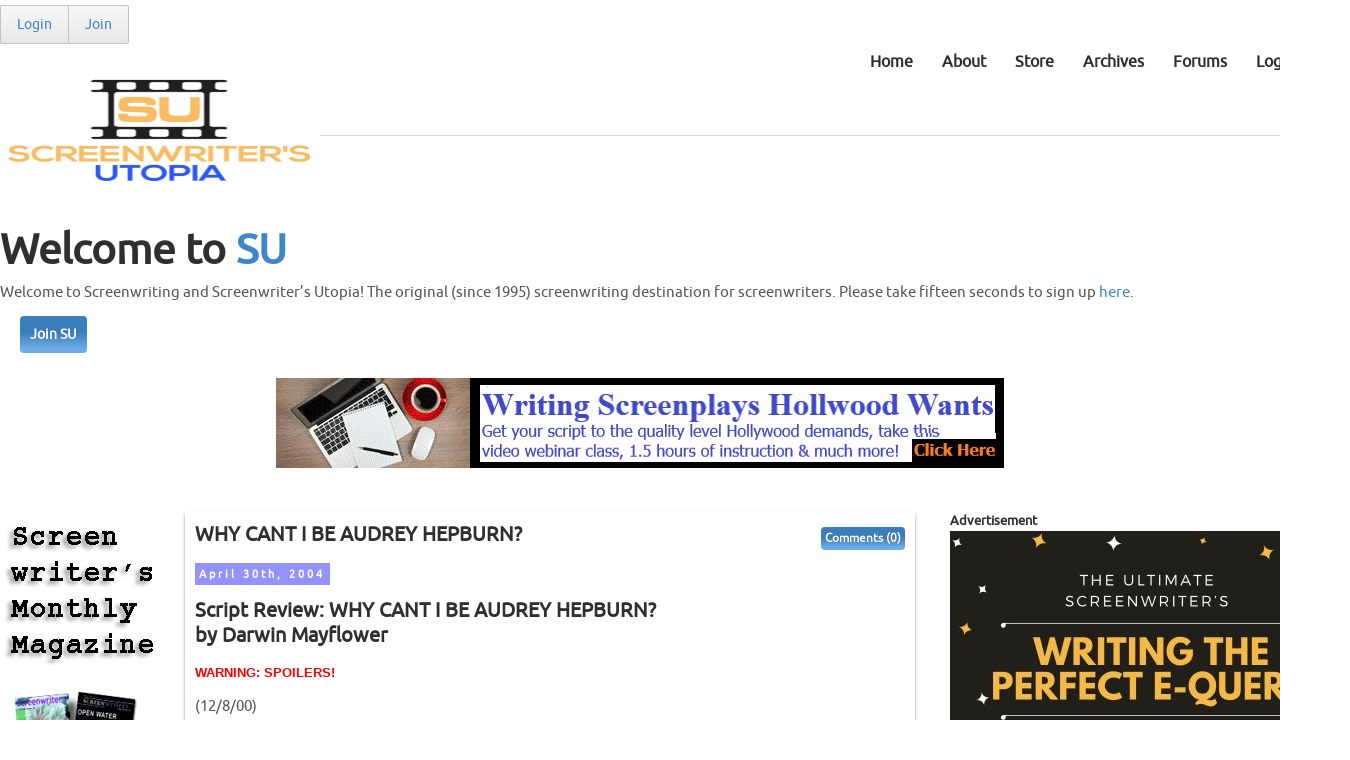

--- FILE ---
content_type: text/html
request_url: https://www.screenwritersutopia.com/article/d1888e00
body_size: 20692
content:
<!DOCTYPE html>
<!--[if lt IE 7 ]><html class="ie ie6" lang="en"> <![endif]-->
<!--[if IE 7 ]><html class="ie ie7" lang="en"> <![endif]-->
<!--[if IE 8 ]><html class="ie ie8" lang="en"> <![endif]-->
<!--[if (gte IE 9)|!(IE)]><!-->
<html lang="en"
	xmlns:og="http://ogp.me/ns#"
	xmlns:fb="http://www.facebook.com/2008/fbml">
<!--<![endif]-->
<!-- site charset -->
<head>
	<base href="https://www.screenwritersutopia.com/" />
	<meta charset="utf-8" />
	<meta http-equiv="content-type" content="text/html;charset=utf-8" />	
	<meta name="viewport" content="width=device-width, initial-scale=1.0" />
	<!--[if IE]><meta http-equiv="X-UA-Compatible" content="IE=edge,chrome=1"><![endif]-->
    <title>WHY CANT I BE AUDREY HEPBURN? - Screenwriter's Utopia</title>

<link href="css/asbestos.css" rel="stylesheet" type="text/css" media="all" />
<link href="css/styles.css" rel="stylesheet" type="text/css" media="all" />
<link href="css/search.css" rel="stylesheet" type="text/css" media="all" />
<link href="css/ui-toolbar.css" rel="stylesheet" type="text/css" media="all" />
<link href="css/input.css" rel="stylesheet" type="text/css" media="all" />
<link href="css/boards.css" rel="stylesheet" type="text/css" media="all" />
<link href="css/tables.css" rel="stylesheet" type="text/css" media="all" /><meta name="author" content="Screenwriter's Utopia" />
		
	<meta property="og:locale" content="en_US" />
	<meta property="og:site_name" content="Screenwriter's Utopia" />
	<meta property="og:title" content="WHY CANT I BE AUDREY HEPBURN? - Screenwriter's Utopia" />
	<meta property="og:url" content="https://www.screenwritersutopia.com/article/d1888e00" />
	<meta property="og:type" content="website" />
	<meta property="og:image" content="https://www.screenwritersutopia.com/img/su3_logo.png" />

	<!--[if lt IE 9]>
	<script src="js/html5.js"></script>
	<script src="js/IE9.js"></script>
	<![endif]-->	
			<link rel="alternate" type="application/rss+xml" title="Screenwriter's Utopia Feed" href="https://www.screenwritersutopia.com/rss.xml" />
		<script type="text/javascript" src="js/jquery.min.js"></script>
	<script type="text/javascript" src="js/modernizr.custom.js"></script>
	<script src="twitter/jquery.tweet.min.js" type="text/javascript"></script>
</head>

<body>
<script>(function(d, s, id) {
  var js, fjs = d.getElementsByTagName(s)[0];
  if (d.getElementById(id)) return;
  js = d.createElement(s); js.id = id;
  js.src = "//connect.facebook.net/en_US/all.js#xfbml=1&appId=235624863274993";
  fjs.parentNode.insertBefore(js, fjs);
}(document, 'script', 'facebook-jssdk'));</script>


<div id="headerwrap">
	<ul class="ui-toolbar" align="right">
				<li class="ui-button grey-gradient">
			<span class="ui-button-content">
				<a href="./login">Login</a>
			</span>
		</li>
		<li class="ui-button grey-gradient">
			<span class="ui-button-content">
				<a href="./join">Join</a>
			</span>
		</li>
		
	</ul>
  
  <header id="mainheader" class="bodywidth clear"> 
    <a href="./"><img src="img/SULogo.jpg" height="180" width="320" alt="Screenwriter's Utopia" class="logo" /></a>
  
   <nav>
		<ul>
			<li><a href="./"><b>Home</b></a></li>
			<li><a href="./about"><b>About</b></a></li>
            <li><a href="https://su-screenwriters-store.creator-spring.com"><b>Store</b></a></li>
			<li><a href="./articles"><b>Archives</b></a></li>
			<li><a href="./forums"><b>Forums</b></a></li>
			<li><a href="./loglines"><b>Loglines</b></a></li>

		</ul>

		<div id="sb-search" class="sb-search">
			<input class="sb-search-input" placeholder="Enter search terms..." type="text" value="" name="su_search" id="su_search" maxlength="500" />
			<input class="sb-search-submit" type="submit" value="submit" id="su_search_submit" />
			<span class="sb-icon-search"></span>
		</div>
    </nav>	
  </header>
</div>
<aside id="introduction" class="bodywidth clear">
  <div id="introleft">
    <h2>Welcome to <span class="blue">SU</span></h2>
	<p>Welcome to Screenwriting and Screenwriter&rsquo;s Utopia! The original (since 1995) screenwriting destination for screenwriters. Please take fifteen seconds to sign up <a href="./join">here</a>.</p>
	<p><a href="./join" class="findoutmore" style="margin-left:20px">Join SU</a></p>
  </div>
</aside>
<div id="topMedia" class="bodywidth clear">
	<a href="./aout.php?id=21" target="_blank"><img src="img/media/184f971a765357785058ecf248b0a3c6.gif" /></a></div>
<div itemscope itemtype="http://schema.org/Article" id="maincontent" class="bodywidth clear">

<div id="leftbar">
<a href="./aout.php?id=5" target="_blank"><img src="img/media/e0454e45527c8b061659b27a2910399a.jpg" /></a></div>

	<div id="left">
<div id="fb-root"></div><script>(function(d, s, id) {  var js, fjs = d.getElementsByTagName(s)[0];  if (d.getElementById(id)) return;  js = d.createElement(s); js.id = id;  js.src = "//connect.facebook.net/en_US/all.js#xfbml=1&appId=235624863274993";  fjs.parentNode.insertBefore(js, fjs);}(document, 'script', 'facebook-jssdk'));</script><div class="article">		<div class="articleBody">		<a id="toComments" class="readmore" style="cursor:pointer;float:right">Comments (0)</a>	</div>	<h3 itemprop="name" class="articleTitle">WHY CANT I BE AUDREY HEPBURN?</h3>			<h4 class="date-header"><span itemprop="datePublished" content="2004-04-30">April 30th, 2004</span></h4>				<div class="articleBody">	<span itemprop="articleBody">	<h2>Script Review: <B>WHY CANT I BE AUDREY HEPBURN?</B></h2>
			<h3>by Darwin Mayflower</h3>
			<p>
			<font face="Arial" size="-1" color="Red"><b>WARNING: SPOILERS!</b></font>
			<p>
			(12/8/00) <br><br>
			<font face="arial" size="-1" color="Red"><b>NOTE: The screenplays we review are often in development and may experience many rewrites, some could end up being completely different than what is reviewed here. It is our hope that our reviews generate more interest in the film. Thank you.</b></font>


			<p><font face="Arial" size="-1"> <A HREF="http://www.screenwritersutopia.com/cgi-bin/forums.cgi?forum=Screenwriting_Coverage"><b>DISCUSSION BOARD: Click Here</b></a>.</font></p>
<P>Audrey Hepburn was so incredibly pulchritudinous that she created her own category of beauty. The birdlike fragility. The sweetness tinged with maturity. A sense of a life lived well, but without the erosion of cynicism. The unquenchable spirit of a five year old coupled with a smile that could easily light up a room. Audrey Hepburn, with her almond-shaped eyes, flaring cheekbones, melodious voice, impeccable manner, impossible-not-to-love softness and gentleness, that aura of an angel on earth, was, without a doubt, our greatest star ever. Male or female. Young or old. Alive or dead. There is simply no one who can compare. Audrey possessed that recherch&eacute; ability to class up a project she was in, no matter how bad, and make it instantly watchable. It never mattered if the movie she was in was weak (and, lets face it, there were a few stinkers); you would still sit back with a smile, drinking her in, almost grateful to be able to behold her. She personifies everything that makes <I>reel life</I> (the one on the screen) so special. Because an ethereal beauty like that, though Audrey was a real person, is just like a beloved movie: breathtakingly attractive, glowingly perfect, close in looks to reality, but a chasms jump from <I>real</I> life. This was true of her in dated fare like the overblown, hyperbolic "thriller" WAIT UNTIL DARK (which David Koepp and David Fincher are basically remaking with THE PANIC ROOM), but especially true of gorgeously romantic, fun classics like MY FAIR LADY and BREAKFAST AT TIFFANYS.</P>
<P>Having said that, youll know why I was so disappointed that writer Ryan Murphy didnt evoke the exquisite Audrey more in his script WHY CANT I BE AUDREY HEPBURN?</P>
<P>Murphy (who created the TV show POPULAR) puts Audrey in the title, but he doesnt really seem interested in her. Or, rather, his main character, Perry Forman, doesnt. Shes more obsessed with BREAKFAST AT TIFFANYS than anything else. So much so I think the script should be retitled WHY CANT I STAR IN BREAKFAST AT TIFFANYS?</P>
<P>Perry is an anchorwoman who has made a specific Plan (notice the capital <I>P</I>) for her life. She wants a perfect career, a perfect husband, a perfect child, and a comfortable life. The only thing she forgot is that it all comes with happiness and while in the whirlwind of her Plan she forgot this. I suppose I didnt have to tell you that because what else happens to a person in a movie who has a Plan?</P>
<P>Perry is about to marry the so-nice-hes-bland Ross Miller. But on their wedding day Ross comes to a hard, screaming truth: hes not ready and he has <I>no</I> idea how he came to this point in his life. Like Perry, he too had a Plan. Work hard and make money -- Stay On The Upward Path. But hes never <I>lived</I>, as a Chekhov character once lamented, and he runs off. Leaving Perry at the altar.</P>
<P>And heres the setup of all setups. Ross despised best friend, Sam, stays behind to comfort the woman who hates him. Not only does Sam take Perry for a spin on the dance floor -- he, look at <I>this</I>, makes a reference to an Audrey Hepburn movie. Well, by God, I think we have a winner here, folks. And we do. Perry and Sam see more of each other. Perry drops her animus low enough to acknowledge that Sam, a firefighter, is a nice-looking, easygoing guy she can easily see herself with. Even if he doesnt drive a BMW or have a Plan. Sam, on the other end, dips his derisive view of Perry long enough to see shes an attractive, smart woman who he has an easy rapport with. Someone he can feel himself falling in love with. Even if she can be a "ruthless go-getter."</P>
<P><I>We</i> know theyre right for each other. <I>They</I> know theyre right for each other. So why dont they just <I>do it already</I>? The answer: the screenwriter needs to fill one hundred pages of text. The issue of betraying Ross (who, of course, betrayed Perry) is moot because Sam and Perry sleep with each other almost right away -- even <I>before</I> the realization in both parties comes that they love each other.</P>
<P>With this opposites-attract, factory-produced love-affair-to-be presented so early -- we know as soon as Ross talks about Sam and Perry not liking each other that theyll be together by the end -- were literally sitting back waiting, scene after scene, for them to <I>finally</I> stop acting like children and just get it over with.</P>
<P>The script becomes painfully tautological and were subjected to repeated scenes of both Sam and Perry saying "I-know-I-should, but..." and "Shes-really-great, but..." and "I-really-love-him, but..." The explanation that both have been hurt by love (Sams mom was in a loveless marriage) just doesnt cut it.</P>
<P>Neither one has much of an interesting personal life. And Perrys anchor job, and its young-woman-taking-her-spot subplot, is right out of a bad soap opera. We never get to see Sam battle any blazes. And having Perrys best friend George, whos gay, adopt a child and have to deal with it feels absolutely out of nowhere.</P>
<P>When Perry and Sam finally do join together Ryan steals three or four scenes straight out of BREAKFAST AT TIFFANYS. Im all for homage. And it can be really funny. But whats the point of showing it exactly as it happened in the first film? Without even a real joke surrounding it to make it funny in context? If I want to see this Ill just buy the originals DVD.</P>
<P>Murphy might have put Audrey in his scripts title, but his view of her is just more retrograde banality. Audrey, he reiterates, is only loved by gay men and if youre a straight male and know her movies its a great way to get girls in bed. This thought, of a certain actress being special to only gay men and females, and the knowledge of her movies being a foolproof way of "scoring" a woman, is so old it has wrinkles.</P>
<P>And thats another thing about WHY CANT I BE AUDREY HEPBURN? -- it feels <I>old</I>. In the wake of the similar MY BEST FRIENDS WEDDING (Perry even has a gay best friend, remember) and the TV show ALLY MCBEAL this script feels like a cheap imitation. Perry has all the tics and wild gesticulations of Julia Roberts in WEDDING and Calista Flockhart in ALLY. Theres all the talk of staying single forever and fearing age and the horrors of dating and the dearth of good men. David E. Kelley would probably never go down the road WHY CANT I BE AUDREY HEPBURN? does, but it reads like an off episode of his hit TV show.</P>
<P>Murphys depiction of a woman scorned is pitying verging on mocking. That Perry sits and mopes and cries and tells everyone she cant go on now that Ross has dumped her makes her pitiful and unlikable. Obviously shes going to be upset that she was left at the altar. But whats so special about Ross that shed want him back? From the looks of it hes just a dull guy with above-average looks.</P>
<P>Murphy seems to assume a woman wouldnt be strong enough to forget Ross, pick up Sam, and go on with her life. She needs the big strong fireman-hero to save her. If shes that weak -- why should we care about her?</P>
<P>The script ends on its falsest note: Sam is rescuing people from a building; Perry, who goes back into the field, is covering it for TV; Sam, brave hero he, goes back in to save a little girls cat. Oh, no! The building collapses! Will Sam live?</P>
<P>One interesting side note on this script: Steven Spielberg optioned it a few years ago and put it atop his large cache of scripts he plans, one day, to make. But, like with other comedy scripts, such as MEET THE PARENTS, he never really intended to make it and the rights reverted back to Ryan Murphy and hell be producing the film.</P>
<P>Its too bad Perry wasnt seized by a love for Audrey, and, in her loss, used Audrey to cope. That might have been something to watch. A ridiculed infatuation utilized to alleviate a pain that runs deep.</P>
<P>That didnt happen. But Im not taking Murphy to task for not writing the movie <I>I</I> wanted to see. He wrote what <I>he</I> wanted to see and, with the right actress and the right energy (and maybe a rewrite here and there), who knows what he might have on his hands.</P>
<P>But this script, unlike the actress in its title, doesnt have even the dimmest light within it.</P>



<P>-- Darwin Mayflower.</P>	</span>	</div>			<div class="socialShare">		<a href="https://twitter.com/share" class="twitter-share-button" data-url="https://www.screenwritersutopia.com/article/d1888e00" data-related="screenutopia">Tweet</a>		<div class="fb-like" data-href="http://screenwritersutopia.com/article/d1888e00" data-layout="button_count" data-action="like" data-show-faces="true" data-share="true"></div>	</div>			<div style="background-color:#F2F7FF;width:100%;margin-top:25px;">		<h4>More recent articles in Script Reviews</h4>		<ul class="recentList">						<li><a href="./article/1789ef74">Seven Lessons from Bob Nelson's NEBRASKA Screenplay</a></li>							<li><a href="./article/d76481da">Script Talk: PRISONERS</a></li>							<li><a href="./article/ae6ce496">Dialogue Drill: MONEYBALL</a></li>							<li><a href="./article/49c9661c">Opening Scene Beauty: AMERICAN BEAUTY</a></li>							<li><a href="./article/d188ca56">WINDTALKERS</a></li>					</ul>	</div>	</div><script src="js/comments.js"></script><div class="comment-header" id="comment-header"><span>Comments</span></div>	<p>Only logged-in members can comment. You can <a href="./login">log in</a> or <a href="./join">join</a> today for free!</a><div class="comment-ctrls"></div><div class="board">	<div class="thread mode-nest" data-mode="nest" id="article-comments">	</div></div><div class="comment-ctrls"></div><script>	$(document).ready(function() {		loadComments('d1888e00','article', $('#article-comments'));		$('#toComments').click(function() {			$('html, body').animate({				scrollTop: $("#comment-header").offset().top			}, 500);		});	});</script><script>!function(d,s,id){var js,fjs=d.getElementsByTagName(s)[0],p=/^http:/.test(d.location)?'http':'https';if(!d.getElementById(id)){js=d.createElement(s);js.id=id;js.src=p+'://platform.twitter.com/widgets.js';fjs.parentNode.insertBefore(js,fjs);}}(document, 'script', 'twitter-wjs');</script>	</div>
	<section id="right">
	<h4>Advertisement</h4>
	<article id="rightSideMedia">
	<a href="./aout.php?id=23" target="_blank"><img src="img/media/aadbbd0a5cf4cba44de9be8fe7b3666a.jpg" /></a>	</article>
		<div class="fb-like-box" style="margin-bottom:10px" data-href="https://www.facebook.com/screenwritersutopia" data-colorscheme="light" data-show-faces="true" data-header="true" data-stream="false" data-show-border="true"></div>
	

     <p style="margin-bottom:5px"><a href="https://www.instagram.com/screenwritersutopia" target="_blank"><img src="https://www.screenwritersutopia.com/images/insta.jpg" height="105" width="303/></a></p>
     <p style="margin-bottom:5px"><a href="https://twitter.com/screenutopia" target="_blank"><img src="https://www.screenwritersutopia.com/images/twitt.png" height="105" width="303" /></a></p>
 <p style="margin-bottom:5px"><a href="https://www.youtube.com/channel/UCctxVDiPzr229IZyWpiVjDg" target="_blank"><img src="https://www.screenwritersutopia.com/images/youtube.png" height="105" width="303" /></a></p>            <br>

    <h4>Latest Community Articles</h4>
	<span id="sidebar-articles">
		<p>Loading articles...</p>
	</span>
	<hr style="margin-top:25px" />
	<h4 style="margin-top:15px">Latest News</h4>
	<span id="sidebar-news">
		<p>Loading news...</p>
	</span>
	
	<div style="margin-top:35px">
		<h4>Latest tweets from SU</h4>
		<div class="twitter-widget" id="top_tweets">
		</div>
	</div>
<script>
		$('#top_tweets').ready(function() {
		$('#top_tweets').tweet({
          avatar_size: 32,
		  modpath: '/twitter/',
          count: 5,
          username: ['screenutopia'],
          loading_text: "Gathering tweets...",
		});
	});
	

	$.getJSON('lib/sidebar_news.php', function(data) {
		$('#sidebar-news').html('');
		$.each(data, function(idx, item) {
			$('#sidebar-news').append(
				'<article style="background-color: #D8E5F5">' +
				(item.cover.length > 0 ? '<figure><img src="img/covers/'+item.cover+'" style="width:120px;height:120px" /></figure>' : '') +
				'<header><a href="./article/'+item.shortKey+'"><h5>'+item.title+'</h5></a></header>' +
				'<h4>'+item.articlePostDate+'</h4>' +
				item.homeText + 
				'<a href="./article'+item.sKey+'" class="readmore">Read more</a></article>'
			);
		});
	});

	$.getJSON('lib/sidebar_articles.php', function(data) {
		$('#sidebar-articles').html('');
		
		if (data && data.length) {
			$.each(data, function(idx, item) {
				$('#sidebar-articles').append(
					'<article>'+
					'<figure>' + item.avFile + '</figure>' +
					'<header><a href="./article/'+item.sKey+'"><h5>'+item.title+'</h5></a></header>' +
					item.homeText + 
					'<a href="./article/'+item.sKey+'" class="readmore">Read more</a>' +
					'</article>'
				);
			});
		}
	});
</script>	</section>
	<span itemprop="publisher" itemscope itemtype="http://schema.org/Organization">
		<meta itemprop="name" content="Screenwriter's Utopia" />
	</span> 
	<meta itemprop="url" content="https://www.screenwritersutopia.com/article/d1888e00" />
	</div>

<div id="footerwrap">
  <footer id="mainfooter" class="bodywidth clear">
	<div style="float:left;clear:both;text-align:left">

		<p class="copyright">All material copyright &copy; 1994-2026 Screenwriter's Utopia</p><BR/>

	</div>


      <br><br><ul>
		<li><a href="./"><b>Home</b></a></li>
			<li><a href="./about"><b>About</b></a></li>
        <li><a href="./contact"><b>Contact Us</b></a></li>
      </ul>

               </footer>
</div>


<script src="js/classie.js"></script>
<script src="js/uisearch.js"></script>
<script src="js/su_search.js"></script>
<script src="js/support.js"></script>
<script src="js/jquery.autogrow-textarea.js"></script>
<script>
	var srch = new UISearch( document.getElementById( 'sb-search' ) );
</script>


<script>
  (function(i,s,o,g,r,a,m){i['GoogleAnalyticsObject']=r;i[r]=i[r]||function(){
  (i[r].q=i[r].q||[]).push(arguments)},i[r].l=1*new Date();a=s.createElement(o),
  m=s.getElementsByTagName(o)[0];a.async=1;a.src=g;m.parentNode.insertBefore(a,m)
  })(window,document,'script','//www.google-analytics.com/analytics.js','ga');

  ga('create', 'UA-40041574-2', 'screenwritersutopia.com');
  ga('require', 'displayfeatures');
  ga('send', 'pageview');

</script></body>
</html>

--- FILE ---
content_type: text/html
request_url: https://www.screenwritersutopia.com/lib/sidebar_news.php
body_size: 13252
content:
[{"title":"Golden Globes Best Screenplay, Director & Picture","cover":"d4b663ef9099454d58627b836e7a70c4.jpg","byLine":"Staff","homeText":"<p>Here are the winners for a few categories at the Golden Globes.<\/p>","articlePostDate":"January 9th, 2024","bodyText":"<p>Here are the winners for a few categories at the Golden Globes.<\/p>\n\n<p>&nbsp;<\/p>\n\n<p>Best Motion Picture &ndash; Drama<\/p>\n\n<p>Anatomy of a Fall (Neon)<\/p>\n\n<p>Killers of the Flower Moon (Apple Original Films)<\/p>\n\n<p>Maestro (Netflix)<\/p>\n\n<p>Oppenheimer (Universal Pictures) (WINNER)<\/p>\n\n<p>Past Lives (A24)<\/p>\n\n<p>The Zone of Interest (A24)<\/p>\n\n<p>&nbsp;<\/p>\n\n<p>Best Director &mdash; Motion Picture<\/p>\n\n<p>Bradley Cooper, Maestro<\/p>\n\n<p>Greta Gerwig, Barbie<\/p>\n\n<p>Yorgos Lanthimos, Poor Things<\/p>\n\n<p>Christopher Nolan, Oppenheimer (WINNER)<\/p>\n\n<p>Martin Scorsese, Killers of the Flower Moon<\/p>\n\n<p>Celine Song, Past Lives<\/p>\n\n<p>&nbsp;<\/p>\n\n<p>Best Screenplay &ndash; Motion Picture<\/p>\n\n<p>Greta Gerwig, Noah Baumbach, Barbie<\/p>\n\n<p>Tony McNamara, Poor Things<\/p>\n\n<p>Christopher Nolan, Oppenheimer<\/p>\n\n<p>Eric Roth, Martin Scorsese, Killers of the Flower Moon<\/p>\n\n<p>Celine Song, Past Lives<\/p>\n\n<p>Justine Triet, Arthur Harari, Anatomy of a Fall (WINNER)<\/p>\n\n<p>&nbsp;<\/p>\n\n<p>Best Television Series &ndash; Drama<\/p>\n\n<p>1923 (Paramount+)<\/p>\n\n<p>The Crown (Netflix)<\/p>\n\n<p>The Diplomat (Netflix)<\/p>\n\n<p>The Last of Us (HBO\/Max)<\/p>\n\n<p>The Morning Show (Apple TV+)<\/p>\n\n<p>Succession (HBO\/Max) (WINNER)<\/p>\n\n<p>&nbsp;<\/p>","shortKey":"352ae5cc"},{"title":"LOWTIDE Writer\/Director Sells Short Story and Tabbed to Adapt for Low-Seven Figures","cover":"52ff7e09d5f1c62e819cf60abb06167a.jpg","byLine":"Staff","homeText":"<p>&quot;Lowtide&quot; writer, director and producer&nbsp;Kevin McMullin has sold his short story &quot;Bomb&quot; and is tabbed to write the script for &quot;low seven figures&quot; and &quot;Gladiator&quot; director Ridley Scott is attached to Direct.&nbsp; According to reports, 20th Century beat out studios Apple, Netflix, Sony, and Warner Bros.&nbsp;<\/p>","articlePostDate":"December 18th, 2023","bodyText":"<p>&quot;Lowtide&quot; writer, director and producer&nbsp;Kevin McMullin has sold his short story &quot;Bomb&quot; and is tabbed to write the script for &quot;low seven figures&quot; and &quot;Gladiator&quot; director Ridley Scott is attached to Direct.&nbsp;<\/p>\n\n<p>According to reports, 20th Century beat out studios Apple, Netflix, Sony, and Warner Bros.&nbsp;<\/p>\n\n<p>&quot;Bomb&quot; is about ahostage negotiator named Frankie Ippolito who is called into work the night before his wedding to talk down a man standing on an unearthed WWII bomb in London.&nbsp;The film is set in a construction site in Piccadilly Circus in London, with the unnamed man only wanting to speak with Frankie. The feature takes place over the course of one night, with the bomber having a secret connection to Frankie.<\/p>\n\n<p>Scott and Michael Pruss are producing through Scott Free. McMullin previously had his first script &ldquo;First Harvest&rdquo; on The Black List, with feature &ldquo;Low Tide&rdquo; released by A24. He has also adapted manga series &ldquo;Made in Abyss&rdquo; for Sony. McMullin will also executive-produce &ldquo;Bomb.&rdquo;<\/p>\n\n<p>Source:&nbsp;https:\/\/ca.finance.yahoo.com\/news\/ridley-scott-direct-hostage-thriller-200406175.html<\/p>","shortKey":"bc956b0e"},{"title":"Three Books for Screenwriters","cover":"23420af41efd09033640ccde296e7df4.jpg","byLine":"Staff","homeText":"<p>Books are the fastest and easiest way you can learn from an expert. In screenwriting, it&rsquo;s no different. Some of the best screenwriters and those who have mastered the craft, have created countless books trying to encapsulate all they&rsquo;ve learned in their work. If you&rsquo;re a new screenwriter and looking to improve or simply to learn how to create better scripts, these three books will help you out.<\/p>","articlePostDate":"November 9th, 2021","bodyText":"<p>Books are the fastest and easiest way you can learn from an expert. In screenwriting, it&rsquo;s no different. Some of the best screenwriters and those who have mastered the craft, have created countless books trying to encapsulate all they&rsquo;ve learned in their work. If you&rsquo;re a new screenwriter and looking to improve or simply to learn how to create better scripts, these three books will help you out.<\/p>\n\n<h2><strong>1. Screenplay by Syd Field<\/strong><\/h2>\n\n<p>Yes, this textbook is old but it&rsquo;s one of the best books you&rsquo;ll find on screenplay writing. Syd Field takes your hand and gives you a general overview of how movies like Chinatown, Jaws or even The Lost Ark all work in the same paradigm. Then he takes the movies and breaks them down for beginners to understand. You&rsquo;ll easily find theory and structure in this book.<\/p>\n\n<p>Once you&rsquo;ve finished it, you&rsquo;ll easily see how large productions and even simple but qualified LA or NYC production companies create their stories and films. You&rsquo;ll be able to identify squarely which act of the movie you&rsquo;re currently on and anticipating what arc you&rsquo;ll find next.<\/p>\n\n<p>The book is a lot like seeing the hood of your favorite car. You&rsquo;ll marvel at how its assembled and what kind of engine it has but you&rsquo;ll still be impressed at how fast it can run. &nbsp;<\/p>\n\n<h2><strong>2. Save the Cat by Blake Snyder<\/strong><\/h2>\n\n<p>Funny, charming and actually helpful, Save the Cat is a fantastic screenwriting book from a spec writer in Hollywood. Plus, Blake Snyder has the reputation to back up what he&rsquo;s offering. He&rsquo;s a multi-million-dollar high concept screenwriter who has sold scripts to the likes of Stephen Spielberg. Plus, his work is entertaining and he offers a solid concept of what he does to make sure what he pitches, before even writing the rest of his script, is something his target market would want.<\/p>\n\n<h2><strong>3. The Art of Dramatic Writing by Lajos Egri<\/strong><\/h2>\n\n<p>It might be odd to include this because this isn&rsquo;t a straightforward screenwriting book. But Lajos Egri provides you with the understanding and basis for how to achieve dramatic writing in your work. It&rsquo;s a bit dated and yes, Egri has a tendency to ramble and can get wordy, but hang in there and gleam the book for the pure nuggets because they&rsquo;re there. He gives you the process of drama including an understanding of story.<\/p>\n\n<p>It&rsquo;s great for knowing how the characters relate to each other, how to inject conflict and for forming the main plot so your story doesn&rsquo;t stagnate and always moves forward. Beginner screenwriters should take their time to read this book. It&rsquo;s a great help.<\/p>\n\n<p>Obviously, these books aren&rsquo;t the be-all to screenwriting. But if you&rsquo;re a newbie filmmaker or screenwriter, you can start with these. Every good film starts with a good story. And every good story contains crucial elements that go together to form a coherent, engaging and entertaining piece. Whether you&rsquo;re currently stuck working for a NYC video production company, studying for class or doing some other thing but want to keep your writing and story centered for future use, you could gain a lot from reading these books.<\/p>\n\n<p>&nbsp;<\/p>\n\n<p>(Source: https:\/\/newdawnfilm.com)<\/p>\n\n<p>&nbsp;<\/p>","shortKey":"61209cdc"},{"title":"FIVE SCREENWRITING TIPS","cover":"ea76f79e1759f019da563dac1f5f47c7.png","byLine":"Staff","homeText":"<p>Everybody has a perspective. Everybody&nbsp;in your scene&nbsp;has a reason.&nbsp;They have their own voice, their own identity, their own history&hellip; But if you don&rsquo;t know who everybody is and why they&rsquo;re there, why they&rsquo;re feeling what they&rsquo;re feeling and why they&rsquo;re doing what they&rsquo;re doing, then you&rsquo;re in trouble.<\/p>","articlePostDate":"October 13th, 2021","bodyText":"<p><strong>Five Pros offer Five great pieces of Screenwriting Advice:<\/strong><\/p>\n\n<ul>\n\t<li><strong>1) &ldquo;Write whatever you want&rdquo; &ndash; Jonathan Nolan.<\/strong>\n\n\t<ul>\n\t\t<li>\n\t\t<p>Jonathan Nolan, co-screenwriter of blockbuster mega-hits THE DARK KNIGHT, THE DARK KNIGHT RISES, and INTERSTELLAR:<\/p>\n\n\t\t<blockquote>\n\t\t<p><em>&ldquo;Write what you know&rdquo; is the least useful maxim for writers. It&rsquo;s nonsense. You should write whatever you want.<\/em><\/p>\n\t\t<\/blockquote>\n\t\t<\/li>\n\t<\/ul>\n\t<\/li>\n\t<li><strong>2) &ldquo;Make stuff up, but keep it real&rdquo;&ndash; Tony Gilroy.<\/strong>\n\t<ul>\n\t\t<li>\n\t\t<p>Tony Gilroy, screenwriter of the JASON BOURNE&nbsp;franchise and sci-fi disaster flick, ARMAGEDDON:<\/p>\n\n\t\t<blockquote>\n\t\t<p><em>The quality of your writing will be directly related to your understanding of human behavior. You need to become a journalist for the movie that is in your head. You need to report on it; every scene has to be real.<\/em><\/p>\n\t\t<\/blockquote>\n\t\t<\/li>\n\t<\/ul>\n\t<\/li>\n\t<li><strong>3) &ldquo;Everyone has a reason to live&rdquo; &ndash; Joss Whedon.<\/strong>\n\t<ul>\n\t\t<li>\n\t\t<p>Joss Whedon. The man responsible for Hollywood mega-hits, THE AVENGERS, and its sequel, AGE OF ULTRON:<\/p>\n\n\t\t<blockquote>\n\t\t<p><em>Everybody has a perspective. Everybody&nbsp;in your scene&nbsp;has a reason.&nbsp;They have their own voice, their own identity, their own history&hellip; But if you don&rsquo;t know who everybody is and why they&rsquo;re there, why they&rsquo;re feeling what they&rsquo;re feeling and why they&rsquo;re doing what they&rsquo;re doing, then you&rsquo;re in trouble.<\/em><\/p>\n\t\t<\/blockquote>\n\t\t<\/li>\n\t<\/ul>\n\t<\/li>\n\t<li><strong>4) &ldquo;Follow your characters around, let them drive the action&rdquo; &ndash; P. T. Anderson.<\/strong>\n\t<ul>\n\t\t<li>\n\t\t<p>Paul Thomas Anderson recalled once how his friend John C. Reilly, came up with a series of improvised sketches:<\/p>\n\n\t\t<blockquote>\n\t\t<p><em>Eventually I started writing all that stuff down. A lot of Jim&rsquo;s dialogue is based on that improvisation.&nbsp;It really is a pretty f*cking&nbsp;cool way to work. We&rsquo;ve gotta try that again.<\/em><\/p>\n\t\t<\/blockquote>\n\t\t<\/li>\n\t<\/ul>\n\t<\/li>\n\t<li><strong>5) &ldquo;Conflict reveals character&rdquo; &ndash; Robert McKee.<\/strong>\n\t<ul>\n\t\t<li>\n\t\t<p>Screenwriting guru, Robert McKee:<\/p>\n\n\t\t<blockquote>\n\t\t<p><em>True character is revealed in the choices a human being makes under pressure &ndash; the greater the pressure, the deeper the revelation, the truer the choice to the character&rsquo;s essential nature.<\/em><\/p>\n\t\t<\/blockquote>\n\t\t<\/li>\n\t<\/ul>\n\t<\/li>\n<\/ul>","shortKey":"980ffbe2"},{"title":"60 Second Screenwriting Tip: The Narrative Spine","cover":"9d1757ae37f36d07660f359ede2ff6e7.jpg","byLine":"Christopher Wehner","homeText":"<p>What is a successful second act?&nbsp; One that keeps the reader engaged, moves the story forward, and successfully delivers it into the falling action; that being the third act climax and the denouement.&nbsp; A bad screenplay has a second act that simply doesn&#39;t keep the narrative trajectory in place and thus the spine of the story sags; meaning rising tension and conflict is not taking place.<\/p>","articlePostDate":"May 7th, 2021","bodyText":"<p><em>(I call this a 60 Second Screenwriting tip as it should only take about sixty seconds to read!&nbsp; I know genius!)<\/em><\/p>\n\n<p>What is a successful second act?&nbsp; One that keeps the reader engaged, moves the story forward, and successfully delivers it into the falling action; that being the third act climax and the denouement.&nbsp; A bad screenplay has a second act that simply doesn&#39;t keep the narrative trajectory in place and thus the spine of the story sags; meaning rising tension and conflict is not taking place.<\/p>\n\n<p>The second act begins with a plot point that sends the story in a new and unexpected direction creating a central conflict that must be resolved.&nbsp; The second act is the process of putting the protagonist through hell by placing obstacles in his\/her way.&nbsp; The second act mid-point is when all seems lost.&nbsp;<\/p>\n\n<p>The second act ends on a second turning point that brings a resolution and a climax to the central tension of the story. The second act story beats are the vertebrae of the narrative spine that rise and create drama and action that brings us to the second turning point.<\/p>\n\n<p>Within the struggle faced by the protagonist in this second act you will often have a subplot that joins with the central tension and creates an epiphany whereby the character changes or grows.&nbsp; By making this change the protagonist is able to overcome the central tension, the main obstacle, and defeat the antagonist.&nbsp;&nbsp;<\/p>\n\n<p><strong>Hope this helps.&nbsp; If so <a href=\"https:\/\/www.screenwritersutopia.com\/article\/d9acc340\">take my class<\/a>, starts in a couple weeks!<\/strong><\/p>\n\n<p>&nbsp;<\/p>\n\n<p>&nbsp;<\/p>\n\n<p>&nbsp;<\/p>","shortKey":"1589d526"}]

--- FILE ---
content_type: text/html
request_url: https://www.screenwritersutopia.com/lib/sidebar_articles.php
body_size: 4190
content:
[{"sKey":"e0f247e4","homeText":"<p>Everyone thinks they can come up with a better movie idea than what they see on the Big Screen. From your hairdresser to the guy in that hole in the ground at the Lube center changing your car&#39;s oil, they all have thought at one time or another about how ridiculously simple writing a movie must be.<\/p>\n\n<p>Well, be thankful most people don&#39;t pursue their Hollywood dreams. Still, there are tens of thousands of aspiring screenwriters out there&hellip; very tough odds for you regardless.<\/p>","title":"THE HOLLYWOOD RULES","avFile":"<img src=\"img\/users\/0c3407cf506adb72c6a39f7854d84f40.jpg\" \/>","authName":"Christopher Wehner"},{"sKey":"6a97bb64","homeText":"<p>All of us creative types have things we&#39;re naturally good at, and things we&#39;ve learned to do, and things we aren&#39;t that good at (yet). This creates a creative trap: when approaching a project, we often work on the part we understand best &mdash; the part that scares us least. So if you&#39;re good at plot, you write the plot first, and then fill in the characters later. If you&#39;re good at characters, you write up the characters and then feel your way towards a plot.<\/p>","title":"Working on the Part that Scares You","avFile":"<img src=\"img\/users\/b572add893dbcc2ae5624a8f1110996d.jpg\" \/>","authName":"Alex Epstein"},{"sKey":"47095502","homeText":"<p>Everyone pursuing a screenwriting career will eventually realize this journey is not for the thin of skin or for those who cannot handle the emotional ups and downs this business brings. If you haven&rsquo;t yet experienced the soul crushing disappointment of finally having written a script that goes into development, but it doesn&rsquo;t make it to production and sits on a shelf, I don&rsquo;t envy you. It&rsquo;s happened to me a handful of times out of my nearly two dozen paid screenwriting assignments. Learn this early &mdash; there are no guarantees in the screenwriting game. You take your lumps, heal, and move on to the next screenplay and the next one.<\/p>","title":"How to deal with the disappointments any screenwriting journey brings...","avFile":"<img src=\"img\/users\/4e69e1a120249d8d43965138edb53ad5.jpg\" \/>","authName":"Mark Sanderson"},{"sKey":"aebe6ec4","homeText":"<p>I love Readers! Yes they are the gatekeepers to the Promised Land and like it or not they do have power. But just how much? Well, I&rsquo;m here to show you. I got my hands on a classified document folks, the holy grail&hellip; An actual copy of a real STUDIO MEMO covering GUIDELINES for their READERS.<\/p>","title":"THE STUDIO READER","avFile":"<img src=\"img\/users\/3832395fed92c7eb49503d1a6f6e092a.jpg\" \/>","authName":"Harry Caul"},{"sKey":"13c974d0","homeText":"<p>Scenes must have a reason to exist in your screenplay. Each scene must advance the plot forward through dialogue and\/or visual storytelling.&nbsp; Characters&rsquo; journeys drive the script&rsquo;s narrative, and each scene must steer their journey forward. &nbsp;Although some scenes might not even contain any characters, these scenes must still provide information about your plot, as well as your characters&rsquo; lives and actions. There is no set rule as to how many lines, paragraphs, or pages constitute a scene.&nbsp;<\/p>","title":"The Satisfying Scene","avFile":"<img src=\"img\/users\/fed51ad5ea0e88ba3a8221c5bb308bfd.jpg\" \/>","authName":"Susan Kouguell"},{"sKey":"4998598c","homeText":"<p>The following has nothing to do with wet t-shirts. This entry is actually about screenwriting contests - a subject with little marquee value.&nbsp;One of the most popular category of questions that I find in my e-mail box is about screenwriting contests.&nbsp;As I say over and over, I believe that most are a waste of energy and entry fee. Some - like the Nicholl and Disney Fellowships - are very reputable and have launched a few Hollywood careers.&nbsp;Regardless of how reputable any contest might be, the screening process for most seems tenuous. Low fees for contest readers and a bulk of scripts guarantees a sloppy vetting system.<br \/>\n&nbsp;<\/p>","title":"WET T-SHIRT CONTEST","avFile":"<img src=\"img\/users\/59d937e2c57c048de0038afdfe77f5f9.jpg\" \/>","authName":"Christopher Lockhart"}]

--- FILE ---
content_type: text/html
request_url: https://www.screenwritersutopia.com/lib/comments.php?page=1&board=article&shortKey=d1888e00
body_size: -26
content:
{"success":false,"maxPage":2,"page":1,"items":[],"loggedIn":false}

--- FILE ---
content_type: text/css
request_url: https://www.screenwritersutopia.com/css/asbestos.css
body_size: 838
content:
@font-face{font-family:'asbestos';src:url('fonts/asbestos/asbestos.eot');src:url('fonts/asbestos/asbestos.eot?#iefix') format('embedded-opentype'),url('fonts/asbestos/asbestos.woff') format('woff'),url('fonts/asbestos/asbestos.ttf') format('truetype'),url('fonts/asbestos/asbestos.svg#asbestos') format('svg');font-weight:normal;font-style:normal}[class^="icon-"],[class*=" icon-"]{font-family:'asbestos';speak:none;font-style:normal;font-weight:normal;font-variant:normal;text-transform:none;line-height:1;-webkit-font-smoothing:antialiased;-moz-osx-font-smoothing:grayscale}.icon-pencil:before{content:"\e600"}.icon-camera:before{content:"\e601"}.icon-envelope:before{content:"\e602"}.icon-mail:before{content:"\e603"}.icon-mail2:before{content:"\e604"}.icon-mail3:before{content:"\e605"}.icon-mail4:before{content:"\e606"}.icon-feed:before{content:"\e607"}.icon-feed2:before{content:"\e608"}.icon-feed3:before{content:"\e609"}/* Cached 3rd December 2025 16:28 */

--- FILE ---
content_type: text/css
request_url: https://www.screenwritersutopia.com/css/styles.css
body_size: 12552
content:
@import url('fonts/Open_Sans.css');@font-face{font-family:'codropsicons';src:url('fonts/codropsicons/codropsicons.eot');src:url('fonts/codropsicons/codropsicons.eot?#iefix') format('embedded-opentype'),url('fonts/codropsicons/codropsicons.woff') format('woff'),url('fonts/codropsicons/codropsicons.ttf') format('truetype'),url('fonts/codropsicons/codropsicons.svg#codropsicons') format('svg');font-weight:normal;font-style:normal}@font-face{font-family:'Ubuntu'; src:url('fonts/ubuntu/ubuntu-r-webfont.eot'); src:url('fonts/ubuntu/ubuntu-r-webfont.eot?#iefix') format('embedded-opentype'), url('fonts/ubuntu/ubuntu-r-webfont.woff') format('woff'), url('fonts/ubuntu/ubuntu-r-webfont.ttf') format('truetype'), url('fonts/ubuntu/ubuntu-r-webfont.svg#ubunturegular') format('svg'); font-weight:normal; font-style:normal}*,*:after,*:before{-webkit-box-sizing:border-box;-moz-box-sizing:border-box;box-sizing:border-box;}*{margin:0;padding:0}img,img a{outline:none;border:none;max-width:100%}body{background-color:#fff;color:#575757;font:81.3% "Georgia",times,serif;margin:0;padding:0}a,a:visited{outline:none;color:#4086c6;text-decoration:none}a:hover{text-decoration:underline}.clear:before,.clear:after{content:"";display:table}.clear:after{clear:both}.clear{zoom:1;}header,section,footer,aside,nav,article{display:block}.bodywidth{width:1350px;margin:0 auto;clear:both}h1,h2,h3,h4,h5,h6{color:#2f2f2f;font-family:"Ubuntu",arial}.bold{font-weight:bold}.blue{color:#4086c6}.red{color:#FF1E1E}#headerwrap{width:100%;height:136px;background-image:-webkit-gradient(linear,left top,left bottom,color-stop(0.13,#FFFFFF),color-stop(1,#FFFFFF));background-image:-o-linear-gradient(bottom,#FFFFFF 13%,#FFFFFF 100%);background-image:-moz-linear-gradient(bottom,#FFFFFF 13%,#FFFFFF 100%);background-image:-webkit-linear-gradient(bottom,#FFFFFF 13%,#FFFFFF 100%);background-image:-ms-linear-gradient(bottom,#FFFFFF 13%,#FFFFFF 100%);background-image:linear-gradient(to bottom,#FFFFFF 13%,#FFFFFF 100%);border-bottom:1px #dbdbdb solid}#mainheader{padding:0px 0 0px 0;color:#2f2f2f;text-shadow:0 0 1px #fff;margin-top:0}.logo{float:left;margin:0;padding:0}#websitetitle{float:left;margin:-8px 0 0 0}#websitetitle h1{font-size:2.538em;font-weight:normal}#websitetitle h2{font:1.462em "Georgia";font-style:italic;font-weight:normal;margin:-3px 0 0 0}#mainheader nav{float:right;font:1.2em "Ubuntu",arial,sans-serif;margin:8px 35px 0 0}#mainheader nav li:first-child{margin-left:0px}#mainheader nav li{list-style-type:none;display:inline;margin:0 0 0 25px}#mainheader a,#mainheader:visited{color:#2f2f2f}#mainheader a:hover{text-decoration:none;color:#7e7e7e}#topMedia{margin-bottom:15px;width:100%;text-align:center;display:block }.date-header span{background-color:#9492FC;color:#ffffff;padding:0.4em;letter-spacing:3px;margin:inherit;font-size:11px}.socialShare{border-top:1px solid black;padding-top:10px;margin-top:5px;margin-bottom:5px;display:block;width:100%}#introduction{margin-top:25px}#introduction h2{font-size:3.231em;font-weight:bold;margin:0 0 5px 0}#introduction p{font-size:1.154em;line-height:140%}#introleft{float:left;width:100%;margin:0 0 25px 0;font:1.0em "Ubuntu",arial,sans-serif}#introquote{float:right;font-style:italic;font-size:1.15em;width:335px;background:url("../img/leftquotemark.png") no-repeat 0 0;padding:28px 0 0 45px;margin:20px 0 25px 0}#introduction .quotename{float:right;height:27px;background:url("../img/rightquotemark.png") no-repeat right top;margin:10px 0 0 0;padding:0 50px 0 0;font:0.9em "Ubuntu";color:#4086c6}a.findoutmore,a.findoutmore:visited{padding:10px;font:0.9em "Ubuntu",arial;font-weight:bold;color:#fff;text-shadow:0 0 1px #1e5298;background-image:-webkit-gradient(linear,left bottom,left top,color-stop(0.12,rgb(109,171,229)),color-stop(0.56,rgb(59,126,189)));background-image:-moz-linear-gradient(center bottom,rgb(109,171,229) 12%,rgb(59,126,189) 56%);background-color:#468ac9;-webkit-border-radius:4px;-moz-border-radius:4px;border-radius:4px;margin:13px 0 0 0;float:left}a.findoutmore:hover{background-color:#2f2f2f;background-image:none;text-shadow:0 0 1px #000;text-decoration:none}.twitter-widget{margin-bottom:15px;margin-top:5px;border:1px solid #B3B4B5;padding-left:5px}.recentList{list-style:none;margin-left:5px}.recentList li{list-style:none;margin-bottom:5px;font:1.2em "Ubuntu",arial;font-weight:bold}.twitter-widget ul li{list-style:none;margin-bottom:5px}#maincontent{padding:25px 0 0 0;overflow:hidden}#leftbar{float:left;width:165px;margin-right:20px;margin-left:0;padding-left:0}#left{float:left;width:730px;margin-right:5px;box-shadow:0px 2px 3px #999;padding:10px}#left h3{font-size:1.5em;font-weight:bold;margin:0 0 15px 0}#left h4{font-size:1.3em;font-weight:bold;margin:0 0 15px 0}#left p{line-height:135%;margin:0 0 15px 0;font-family:"Ubuntu",Arial,sans-serif;font-size:1.135em}hr{border:0;width:80%;color:#727272;background-color:#727272;height:1px}.alert{background:#fff6bf; text-align:left; padding:10px 20px 10px 50px; border-top:2px solid #ffd324; border-bottom:2px solid #ffd324; margin-bottom:10px; width:100%; font-family:"Ubuntu",Arial,sans-serif}.comment-header span{display:block;font-family:"Ubuntu",Arial,sans-serif;font-size:14px;font-weight:bolder;background-color:#bbbbbb;color:#ffffff;padding:0.4em;letter-spacing:3px;margin:inherit}.article{margin-bottom:60px;padding-bottom:35px;display:block;width:100%;border-bottom:1px solid #E1E1E1}.articleCover{display:block;border:none;text-align:left;max-width:100%}.articleCover img{max-width:100%}.articleBody{display:block;width:100%;text-align:left;font-family:"Ubuntu",Arial,sans-serif;font-size:1.0em}.articleBody h3{display:block;font-size:0.75em;font-weight:bolder;margin-top:5px;margin-bottom:3px;padding-bottom:0px}.articleBody ul,ol{margin-left:15px;margin-right:10px;padding-bottom:0;margin-bottom:0}.articleBody ul li{margin-bottom:10px;font-size:1.0em}.byLine{line-height:135%;color:#ABABAB;font-weight:bolder}.articleTitle{font-variant:small-caps;margin-bottom:5px}.subTitle{font-variant:small-caps;font-size:0.9em;margin-top:0px;padding-top:0px}.smbutton{-moz-box-shadow:inset 0px 1px 0px 0px #97c4fe;-webkit-box-shadow:inset 0px 1px 0px 0px #97c4fe;box-shadow:inset 0px 1px 0px 0px #97c4fe;background:-webkit-gradient( linear,left top,left bottom,color-stop(0.05,#3d94f6),color-stop(1,#1e62d0) );background:-moz-linear-gradient( center top,#3d94f6 5%,#1e62d0 100% );filter:progid:DXImageTransform.Microsoft.gradient(startColorstr='#3d94f6',endColorstr='#1e62d0');background-color:#3d94f6;-webkit-border-top-left-radius:5px;-moz-border-radius-topleft:5px;border-top-left-radius:5px;-webkit-border-top-right-radius:5px;-moz-border-radius-topright:5px;border-top-right-radius:5px;-webkit-border-bottom-right-radius:5px;-moz-border-radius-bottomright:5px;border-bottom-right-radius:5px;-webkit-border-bottom-left-radius:5px;-moz-border-radius-bottomleft:5px;border-bottom-left-radius:5px;text-indent:0;border:1px solid #337fed;display:inline-block;color:#ffffff;font-family:Arial;font-size:12px;font-weight:bold;font-style:normal;height:30px;line-height:30px;text-decoration:none;text-align:center;text-shadow:1px 1px 0px #1570cd;margin-left:5px;margin-right:5px;padding-left:5px;padding-right:5px;cursor:pointer}.smbutton:hover{background:-webkit-gradient( linear,left top,left bottom,color-stop(0.05,#1e62d0),color-stop(1,#3d94f6) );background:-moz-linear-gradient( center top,#1e62d0 5%,#3d94f6 100% );filter:progid:DXImageTransform.Microsoft.gradient(startColorstr='#1e62d0',endColorstr='#3d94f6');background-color:#1e62d0}.smbutton:active{position:relative;top:1px}#right{float:right;width:400px;margin-left:0}#right article{clear:both;margin:0 0 20px 0;overflow:hidden;padding:2px 0px 5px 0px}#right figure{padding:0px;border:1px #dbdbdb solid;float:left;width:119px;height:119px;margin:0 15px 0 0}#right p{line-height:135%;font-family:"Ubuntu",Arial,sans-serif}#right h5{font-size:1.3em;margin:0 0 6px 0;color:#4086c6}#right h5:hover{color:#2f2f2f}a.readmore,a.readmore:visited{padding:4px;font:0.9em "Ubuntu",arial;font-weight:bold;color:#fff;text-shadow:0 0 1px #1e5298;background-image:-webkit-gradient(linear,left bottom,left top,color-stop(0.12,rgb(109,171,229)),color-stop(0.56,rgb(59,126,189)));background-image:-moz-linear-gradient(center bottom,rgb(109,171,229) 12%,rgb(59,126,189) 56%);background-color:#468ac9;-webkit-border-radius:4px;-moz-border-radius:4px;border-radius:4px;margin:5px 0 0 0;float:left}a.readmore:hover{background-color:#2f2f2f;background-image:none;text-shadow:0 0 1px #000;text-decoration:none}.frmMsg{font:1.2em "Ubuntu",Arial;font-weight:bold;margin-bottom:5px}#footerwrap{width:100%;margin:20px 0 0 0;padding:30px 0;background:#2d2d2d url("../img/footerbg.jpg")}#mainfooter{text-shadow:0 0 1px #000}#mainfooter nav{float:left;font-style:italic;font-size:1.1em}#mainfooter nav ul{margin:0;padding:0;list-style:none}#mainfooter li{list-style-type:none;float:left;margin:0 35px 0 0}#mainfooter li:last-child{margin-right:0}#mainfooter a,#mainfooter a:visited{color:#fff}.copyright{float:right;color:#b8b8b8}@media only screen and (max-width:980px) and (min-width:821px){.bodywidth{width:800px}#mainheader nav{font-size:1.4em}#mainheader nav li{margin:0 0 0 50px}#introleft{width:470px}#introquote{width:270px}#introduction h2{font-size:2.85em}#leftbar{display:none}#left{width:450px}#right{width:324px}#right article{font-size:0.95em}#mainfooter{font-size:0.9em}#mainfooter li{margin:0 25px 0 0}#mainfooter li:last-child{margin-right:0}}@media only screen and (max-width:820px) and (min-width:621px){.bodywidth{width:600px}#mainheader{padding:40px 0 0 0}#mainheader nav{font-size:1.1em;margin:12px 0 0 0}#mainheader nav li{margin:0 0 0 25px}.logo{width:40px;height:40px}#websitetitle h1{font-size:2.3em}#websitetitle h2{font-size:1.2em}#introleft{width:600px}#introquote{display:none}#leftbar{display:none}#left{width:400px}#right{width:170px}#right figure{display:none}#mainfooter{font-size:0.9em}#mainfooter nav,.copyright{display:block;float:none;width:100%;margin-bottom:15px}#mainfooter li{margin:0 15px 0 0}#mainfooter li:last-child{margin-right:0}.copyright{color:#b8b8b8;margin-bottom:0}}@media only screen and (max-width:620px) and (min-width:501px){.bodywidth{width:480px}#mainheader{padding:25px 0 0 0}#mainheader nav{float:left;font-size:1.1em;margin:18px 0 0 0}#mainheader nav li{margin:0 30px 0 0}.logo{width:40px;height:40px}#websitetitle h1{font-size:2.3em}#websitetitle h2{font-size:1.2em}#introleft{width:480px}#introduction h2{font-size:2.7em}#introquote{display:none}#leftbar{display:none}#left{width:310px;font-size:0.9em}#right{width:150px}#right article{font-size:0.9em}#right figure{display:none}#mainfooter{font-size:0.9em}#mainfooter nav,.copyright{display:block;float:none;width:100%;margin-bottom:15px}#mainfooter li{margin:0 15px 0 0}#mainfooter li:last-child{margin-right:0}.copyright{color:#b8b8b8;margin-bottom:0}}@media only screen and (max-width:500px) and (min-width:341px){.bodywidth{width:320px}#mainheader{padding:25px 0 0 0}#mainheader nav{float:left;font-size:1.1em;margin:18px 0 0 0}#mainheader nav li{margin:0 30px 0 0}.logo{width:40px;height:40px}#websitetitle h1{font-size:2.3em}#websitetitle h2{font-size:1.2em}#introleft{width:320px;font-size:0.8em}#introduction h2{font-size:2.3em}#introquote{display:none}#leftbar{display:none}#left{width:320px;font-size:0.9em}#right{width:320px;float:left;border-top:1px #dbdbdb solid;padding:20px 0 0 0;margin:10px 0 0 0}#right article{font-size:0.9em}#right figure{display:none}#mainfooter{font-size:0.8em}#mainfooter nav,.copyright{display:block;float:none;width:100%;margin-bottom:15px}#mainfooter li{margin:0 6px 0 0}#mainfooter li:last-child{margin-right:0}.copyright{color:#b8b8b8;margin-bottom:0}}@media only screen and (max-width:340px) and (min-width:5px){.bodywidth{width:300px}#mainheader{padding:27px 0 0 0}#mainheader nav{float:left;font-size:0.9em;margin:15px 0 0 0}#mainheader nav li{margin:0 30px 0 0}.logo{width:40px;height:40px;max-width:100%}#websitetitle h1{font-size:2.3em}#websitetitle h2{font-size:1.2em}#introleft{width:300px;font-size:0.8em}#introduction h2{font-size:2.3em}#introquote{display:none}#leftbar{display:none}#left{width:300px;font-size:0.9em}#right{width:300px;float:left;border-top:1px #dbdbdb solid;padding:20px 0 0 0;margin:10px 0 0 0}#right article{font-size:0.9em}#right figure{display:none}#mainfooter{font-size:0.7em}#mainfooter nav,.copyright{display:block;float:none;width:100%;margin-bottom:15px}#mainfooter li{margin:0 6px 0 0}#mainfooter li:last-child{margin-right:0}.copyright{color:#b8b8b8;margin-bottom:0}}/* Cached 3rd December 2025 16:28 */

--- FILE ---
content_type: text/css
request_url: https://www.screenwritersutopia.com/css/search.css
body_size: 1895
content:
@font-face{font-family:'icomoon';src:url('fonts/icomoon/icomoon.eot');src:url('fonts/icomoon/icomoon.eot?#iefix') format('embedded-opentype'),url('fonts/icomoon/icomoon.woff') format('woff'),url('fonts/icomoon/icomoon.ttf') format('truetype'),url('fonts/icomoon/icomoon.svg#icomoon') format('svg');font-weight:normal;font-style:normal}.sb-search{position:relative;margin-top:15px;margin-bottom:0px;width:0%;min-width:30px;height:30px;float:right;overflow:hidden;-webkit-transition:width 0.3s;-moz-transition:width 0.3s;transition:width 0.3s;-webkit-backface-visibility:hidden}.sb-search-input{position:absolute;top:0;right:0;border:1px solid #A4A4A4;outline:none;background:#fff;width:100%;height:30px;margin:0;z-index:10;padding:0px 20px 0px 3px;font-family:"Ubuntu",Arial,sans-serif;font-size:16px;color:#2c3e50}.sb-search-input::-webkit-input-placeholder{color:#A3A3A3;font-weight:bolder}.sb-search-input:-moz-placeholder{color:#A3A3A3;font-weight:bolder}.sb-search-input::-moz-placeholder{color:#A3A3A3;font-weight:bolder}.sb-search-input:-ms-input-placeholder{color:#A3A3A3;font-weight:bolder}.sb-icon-search,.sb-search-submit{width:30px;height:30px;display:block;position:absolute;right:0;top:0;padding:0;margin:0;line-height:30px;text-align:center;cursor:pointer}.sb-search-submit{background:#fff;-ms-filter:"progid:DXImageTransform.Microsoft.Alpha(Opacity=0)"; filter:alpha(opacity=0); opacity:0;color:transparent;border:none;outline:none;z-index:-1}.sb-icon-search{color:#fff;background:#5C9BD5;z-index:90;font-size:20px;font-family:'icomoon';speak:none;font-style:normal;font-weight:normal;font-variant:normal;text-transform:none;-webkit-font-smoothing:antialiased}.sb-icon-search:before{content:"\e000"}.sb-search.sb-search-open,.no-js .sb-search{width:100%}.sb-search.sb-search-open .sb-icon-search,.no-js .sb-search .sb-icon-search{background:#da6d0d;color:#fff;z-index:11}.sb-search.sb-search-open .sb-search-submit,.no-js .sb-search .sb-search-submit{z-index:90}/* Cached 3rd December 2025 15:47 */

--- FILE ---
content_type: text/css
request_url: https://www.screenwritersutopia.com/css/ui-toolbar.css
body_size: 4183
content:
.bg-left{background-position:left;}.radius-2{border-radius:2px;-moz-border-radius:2px;-webkit-border-radius:2px;}.iconize-12{min-height:12px;min-width:12px;padding-left:20px;background-repeat:no-repeat;}.ui-button{cursor:pointer;}input.ui-button,.ui-button .ui-button-content{display:table;padding:10px 16px;}.ui-button.grey-gradient{border:1px solid #C3C3C3;background:#FCFCFC;background:linear-gradient(top bottom,#FCFCFC 0%,#F1F1F1 100%);background:-moz-linear-gradient(top,#FCFCFC 0%,#F1F1F1 100%);background:-webkit-gradient(linear,left top,left bottom,color-stop(0%,#FCFCFC),color-stop(100%,#F1F1F1));background:-webkit-linear-gradient(top,#F8F8F8 0%,#E8E8E8 100%);background:-o-linear-gradient(top,#FCFCFC 0%,#F1F1F1 100%);background:-ms-linear-gradient(top,#FCFCFC 0%,#F1F1F1 100%);filter:progid:DXImageTransform.Microsoft.gradient(startColorstr = '#FCFCFC',endColorstr = '#F1F1F1',GradientType = 0);zoom:1}.ui-button.grey-gradient:hover,.ui-button.grey-gradient:active{background:#E8E8E8;background:linear-gradient(top bottom,#FBFBFB 0%,#E8E8E8 100%);background:-moz-linear-gradient(top,#FBFBFB 0%,#E8E8E8 100%);background:-webkit-gradient(linear,left top,left bottom,color-stop(0%,#FBFBFB),color-stop(100%,#E8E8E8));background:-webkit-linear-gradient(top,#FBFBFB 0%,#E8E8E8 100%);background:-o-linear-gradient(top,#FBFBFB 0%,#E8E8E8 100%);background:-ms-linear-gradient(top,#FBFBFB 0%,#E8E8E8 100%);filter:progid:DXImageTransform.Microsoft.gradient( startColorstr='#FBFBFB',endColorstr='#E8E8E8',GradientType=0 );zoom:1}.ui-button.grey-gradient:active{box-shadow:0 0 5px #E2E2E2 inset;-webkit-box-shadow:0 0 5px #E2E2E2 inset;-moz-box-shadow:0 0 5px #E2E2E2 inset}ul.ui-toolbar{display:inline-block;list-style:none;margin:0;padding:0;font-size:14px;margin-top:5px;float:left;font-family:"Ubuntu",Arial}ul.ui-toolbar > li{float:left;cursor:pointer;}ul.ui-toolbar > li.ui-button{border-right-width:0px;}ul.ui-toolbar > li.ui-button:last-child{border-right-width:1px;cursor:pointer;}ul.ui-toolbar > li.ui-button:first-child{border-radius:2px 0 0 2px;-moz-border-radius:2px 0 0 2px;-webkit-border-radius:2px 0 0 2px;}ul.ui-toolbar > li.ui-button:last-child{border-radius:0 2px 2px 0;-moz-border-radius:0 2px 2px 0;-webkit-border-radius:0 2px 2px 0;}ul.ui-toolbar li.has-drop{position:relative !important;}ul.ui-toolbar li.has-drop:hover{box-shadow:0 0 5px #E2E2E2 inset;-webkit-box-shadow:0 0 5px #E2E2E2 inset;-moz-box-shadow:0 0 5px #E2E2E2 inset;}ul.ui-toolbar li.has-drop:hover > ul{display:table;margin:0;padding:0;}ul.ui-toolbar li.has-drop span.arrow{display:inline-block;width:0;height:0;vertical-align:center;padding-top:1px;border-top:4px solid black;border-right:4px solid transparent;border-left:4px solid transparent;content:"";opacity:0.6;}ul.ui-toolbar li.has-drop ul{display:none;list-style:none;position:absolute;border:1px solid #C3C3C3;z-index:5;min-width:160px;}ul.ui-toolbar li.has-drop ul.right-dropdown{right:1px;}ul.ui-toolbar li.has-drop ul.left-dropdown{left:1px;}ul.ui-toolbar li.has-drop ul > li{display:table;width:100%;}ul.ui-toolbar li.has-drop ul > li a{display:table;width:100%;padding:10px 10px;border-bottom:1px solid #E4E4E4;border-top:1px solid white;background:#FCFCFC;background:-moz-linear-gradient(top,#fcfcfc 0%,#f1f1f1 100%);background:-webkit-gradient(linear,left top,left bottom,color-stop(0%,#fcfcfc),color-stop(100%,#f1f1f1));background:-webkit-linear-gradient(top,#fcfcfc 0%,#f1f1f1 100%);background:-o-linear-gradient(top,#fcfcfc 0%,#f1f1f1 100%);background:-ms-linear-gradient(top,#fcfcfc 0%,#f1f1f1 100%);background:linear-gradient(top,#fcfcfc 0%,#f1f1f1 100%);filter:progid:DXImageTransform.Microsoft.gradient( startColorstr='#fcfcfc',endColorstr='#f1f1f1',GradientType=0 );box-sizing:border-box;-webkit-box-sizing:border-box;-moz-box-sizing:border-box;-ms-box-sizing:border-box;}ul.ui-toolbar li.has-drop ul > li a:hover{background:#F5F5F5;}.login-button:hover{background:-webkit-gradient( linear,left top,left bottom,color-stop(0.05,#fb9e25),color-stop(1,#ffc477) );background:-moz-linear-gradient( center top,#fb9e25 5%,#ffc477 100% );filter:progid:DXImageTransform.Microsoft.gradient(startColorstr='#fb9e25',endColorstr='#ffc477');background-color:#fb9e25}.login-button:active{position:relative;top:1px}/* Cached 3rd December 2025 15:47 */

--- FILE ---
content_type: text/css
request_url: https://www.screenwritersutopia.com/css/input.css
body_size: 5348
content:
input[type=text],input[type=password]{background:#FFF;border:1px solid #999;outline:0;height:25px;width:275px;padding-left:3px;margin-bottom:10px;display:block;font-family:Ubuntu,Arial,sans-serif}textarea{background:#FFF;border:1px solid #999;outline:0;height:25px;width:275px;padding-left:5px;padding-top:3px;margin-bottom:10px;margin-top:10px;display:block;font-family:Ubuntu,Arial,sans-serif}input[type=checkbox]{margin-right:5px}label{font-family:Ubuntu,Arial,sans-serif;font-size:14px;font-weight:700;clear:both;display:block;margin-bottom:10px}label:first-child{margin-top:15px}.select-style{border:1px solid #ccc;width:250px;border-radius:3px;overflow:hidden;background:#fafafa url(../img/downarrow.png) no-repeat 95% 50%}.select-style select{width:130%;border:none;box-shadow:none;background:transparent;background-image:none;-webkit-appearance:none;font-family:Ubuntu,Arial,sans-serif;padding:5px 8px}.btn{-webkit-border-top-left-radius:0;-moz-border-radius-topleft:0;border-top-left-radius:0;-webkit-border-top-right-radius:0;-moz-border-radius-topright:0;border-top-right-radius:0;-webkit-border-bottom-right-radius:0;-moz-border-radius-bottomright:0;border-bottom-right-radius:0;-webkit-border-bottom-left-radius:0;-moz-border-radius-bottomleft:0;border-bottom-left-radius:0;text-indent:0;display:inline-block;font-family:Arial;font-size:15px;font-weight:700;font-style:normal;height:40px;line-height:40px;text-decoration:none;text-align:center;cursor:pointer;padding:0 10px 5px}.btn-blue{-moz-box-shadow:inset 0 1px 0 0 #cae3fc;-webkit-box-shadow:inset 0 1px 0 0 #cae3fc;box-shadow:inset 0 1px 0 0 #cae3fc;background:0;filter:progid:DXImageTransform.Microsoft.gradient(startColorstr='#79bbff',endColorstr='#4197ee');background-color:#79bbff;border:1px solid #469df5;color:#fff;text-shadow:1px 1px 0 #287ace}.btn-small-orange{background:0;filter:progid:DXImageTransform.Microsoft.gradient(startColorstr='#f6b33d',endColorstr='#d29105');background-color:#f6b33d;-webkit-border-top-left-radius:12px;-moz-border-radius-topleft:12px;border-top-left-radius:12px;-webkit-border-top-right-radius:12px;-moz-border-radius-topright:12px;border-top-right-radius:12px;-webkit-border-bottom-right-radius:12px;-moz-border-radius-bottomright:12px;border-bottom-right-radius:12px;-webkit-border-bottom-left-radius:12px;-moz-border-radius-bottomleft:12px;border-bottom-left-radius:12px;text-indent:0;display:inline-block;color:#fff;font-family:Arial;font-size:12px;font-weight:700;font-style:normal;height:40px;line-height:40px;text-decoration:none;text-align:center;text-shadow:1px 1px 0 #cd8a15}.btn-blue:hover{background:0;filter:progid:DXImageTransform.Microsoft.gradient(startColorstr='#4197ee',endColorstr='#79bbff');background-color:#4197ee}.btn-small-orange:hover{background:0;filter:progid:DXImageTransform.Microsoft.gradient(startColorstr='#d29105',endColorstr='#f6b33d');background-color:#d29105}.btn-normal{-moz-box-shadow:inset 0 1px 0 0 #fff;-webkit-box-shadow:inset 0 1px 0 0 #fff;box-shadow:inset 0 1px 0 0 #fff;background:0;filter:progid:DXImageTransform.Microsoft.gradient(startColorstr='#ededed',endColorstr='#dfdfdf');background-color:#ededed;-webkit-border-top-left-radius:6px;-moz-border-radius-topleft:6px;border-top-left-radius:6px;-webkit-border-top-right-radius:6px;-moz-border-radius-topright:6px;border-top-right-radius:6px;-webkit-border-bottom-right-radius:6px;-moz-border-radius-bottomright:6px;border-bottom-right-radius:6px;-webkit-border-bottom-left-radius:6px;-moz-border-radius-bottomleft:6px;border-bottom-left-radius:6px;text-indent:0;border:1px solid #dcdcdc;display:inline-block;color:#777;font-family:Trebuchet MS;font-size:14px;font-weight:700;font-style:normal;height:33px;line-height:33px;min-width:62px;text-decoration:none;text-align:center;cursor:pointer;text-shadow:1px 1px 0 #fff;margin-bottom:5px}.btn-xs{-moz-box-shadow:inset 0 1px 0 0 #fff;-webkit-box-shadow:inset 0 1px 0 0 #fff;box-shadow:inset 0 1px 0 0 #fff;background:0;filter:progid:DXImageTransform.Microsoft.gradient(startColorstr='#ededed',endColorstr='#dfdfdf');background-color:#ededed;-webkit-border-top-left-radius:20px;-moz-border-radius-topleft:20px;border-top-left-radius:20px;-webkit-border-top-right-radius:20px;-moz-border-radius-topright:20px;border-top-right-radius:20px;-webkit-border-bottom-right-radius:20px;-moz-border-radius-bottomright:20px;border-bottom-right-radius:20px;-webkit-border-bottom-left-radius:20px;-moz-border-radius-bottomleft:20px;border-bottom-left-radius:20px;text-indent:0;border:1px solid #dcdcdc;display:inline-block;color:#777;font-family:Trebuchet MS;font-size:10px;font-weight:700;font-style:normal;height:25px;line-height:25px;max-width:74px;text-decoration:none;text-align:center}.select-style:focus,.select-style select:focus{outline:none}.btn:active,.btn-small-orange:active,.btn-normal:active,.btn-xs:active{position:relative;top:1px}.btn-blue:disabled,.btn-small-orange:disabled{cursor:normal;-moz-box-shadow:inset 0 1px 0 0 #A5A5A5;-webkit-box-shadow:inset 0 1px 0 0 #A5A5A5;box-shadow:inset 0 1px 0 0 #A5A5A5;background:0;filter:progid:DXImageTransform.Microsoft.gradient(startColorstr='#A5A5A5',endColorstr='#A5A5A5');background-color:#A5A5A5;border:1px solid #A5A5A5;color:#fff;text-shadow:none}.btn-normal:hover,.btn-xs:hover{background:0;filter:progid:DXImageTransform.Microsoft.gradient(startColorstr='#dfdfdf',endColorstr='#ededed');background-color:#dfdfdf}/* Cached 3rd December 2025 15:47 */

--- FILE ---
content_type: text/css
request_url: https://www.screenwritersutopia.com/css/boards.css
body_size: 15608
content:
span.leftarrow{color:#136CB2}h1{margin:0}.board .comment > h2{background:#333;color:#FFF;font-size:14px;white-space:nowrap;overflow:hidden;text-overflow:ellipsis;margin:0;padding:5px 10px}.board .modes a{display:inline-block;width:45px;text-align:center}.board .comment{margin-bottom:10px;box-shadow:1px 2px 5px rgba(0,0,0,0.5)}.board .comment .body{min-height:25px;font-family:Arial,sans-serif;color:#000;font-size:12px;line-height:normal;background:#fff;overflow:hidden;text-overflow:ellipsis;padding:10px}.board .comment .body blockquote{background:#D3D3D3;margin:10px 30px;padding:10px}.board .comment .metadata .byline-main{padding-top:7px}.board .comment .metadata .byline-sub{font-size:11px;padding-top:3px}.board .comment .timestamp span{font-size:11px;color:#000;font-family:Ubuntu,Arial,sans-serif}.board .comment .metadata{background:#ddd;min-height:30px;padding-left:10px;padding-right:5px}.board .comment .metadata .message_box{clear:left}.board .comment .metadata .message_box .info{background-color:transparent;border:none;margin:0}.board .comment.ignored,.board .comment.deleted{opacity:0.5;cursor:default}.board .comment-summary.ignored .title,.board .comment-summary.ignored .byline,.board .comment.ignored h2,.board .comment.ignored .body,.board .comment-summary.deleted .title,.board .comment-summary.deleted .byline,.board .comment.deleted h2,.board .comment.deleted .body{font-style:italic;font-weight:400;opacity:0.5}.board .comment-summary.deleted .byline,.board .comment-summary.ignored .byline{text-indent:20px;font-size:13px}.board .comment-summary:hover{background:#eee}.board .comment-summary .timestamp{text-align:center;width:160px;font-family:Ubuntu,Arial,sans-serif}.timestamp{font-family:Ubuntu,Arial,sans-serif}.board .thread{clear:left;margin:10px 0}.board .comment .byline,.board .thread .byline{font-weight:boldface;font-size:14px;font-family:Ubuntu,Arial,sans-serif}.user a.original-poster{color:#FFF;background:#000;padding:0 3px}.user a.staff{color:#D8A305}.user a.staff.original-poster{background:linear-gradient(tobottom,#F0C4300%,#D8A305100%);color:#000;border:1px solid #999}.board .comment .metadata .actions{display:inline-block;float:right;font-size:11px;position:relative}.board .comment .metadata .actions form{display:inline}.board .comment .metadata .actions .popover{position:absolute;background:#FFF;width:100px;left:-5px;border-color:grey;border-style:solid;border-width:1px 1px 0;margin:0}.board .comment .metadata .actions .popover a{display:block;font-size:11px;border-bottom:1px solid grey;padding:5px}.board .comment .metadata .actions .popover a:hover{font-weight:700;text-decoration:none}.board .comment .metadata .actions .permalink{background:url(/images/boards/permalink.png) no-repeat 0 3px;display:inline-block;width:20px}.board .comment .metadata .actions .permalink span{visibility:hidden}.board .comment .avatar{float:left;background:#eee;height:48px;width:48px;border:1px solid #eee;margin-right:5px}.board .thread .comment-summary > div{display:inline-block;white-space:nowrap;overflow:hidden;text-overflow:ellipsis}.board .thread .comment-summary .title{margin-right:5px;width:450px}.board .thread .comment-summary .title a{background:url(http://i.imdb.com/boards/post.gif) no-repeat 0 4px;padding-left:20px}.board .thread .comment-summary .title span{opacity:0.8}.board .thread .comment-summary .title a:visited{color:#336;opacity:1!important}.board .thread .comment-summary .byline{width:150px}.board .comment h2{overflow:hidden;text-overflow:ellipsis}.board .thread.mode-nest .comment.indent-1,.board .thread.mode-thread .comment.indent-1{margin-left:20px}.board .thread.mode-nest .comment.indent-2,.board .thread.mode-thread .comment.indent-2{margin-left:40px}.board .thread.mode-nest .comment.indent-3,.board .thread.mode-thread .comment.indent-3{margin-left:60px}.board .thread.mode-nest .comment.indent-4,.board .thread.mode-thread .comment.indent-4{margin-left:80px}.board .thread.mode-nest .comment.indent-5,.board .thread.mode-thread .comment.indent-5{margin-left:100px}.board .thread.mode-nest .comment.indent-6,.board .thread.mode-thread .comment.indent-6{margin-left:120px}.board .thread.mode-nest .comment.indent-7,.board .thread.mode-thread .comment.indent-7{margin-left:140px}.board .thread.mode-nest .comment.indent-8,.board .thread.mode-thread .comment.indent-8{margin-left:160px}.board .thread.mode-nest .comment.indent-9,.board .thread.mode-thread .comment.indent-9{margin-left:180px}.board .thread.mode-nest .comment.indent-10,.board .thread.mode-thread .comment.indent-10{margin-left:200px}.board .thread.mode-nest .comment.indent-11,.board .thread.mode-thread .comment.indent-11{margin-left:220px}.board .thread.mode-nest .comment.indent-12,.board .thread.mode-thread .comment.indent-12{margin-left:240px}.board .thread.mode-nest .comment.indent-13,.board .thread.mode-thread .comment.indent-13{margin-left:260px}.board .thread.mode-nest .comment.indent-14,.board .thread.mode-thread .comment.indent-14{margin-left:280px}.board .thread.mode-nest .comment.indent-15,.board .thread.mode-thread .comment.indent-15{margin-left:300px}.board .thread.mode-nest .comment.indent-16,.board .thread.mode-thread .comment.indent-16{margin-left:320px}.board .thread.mode-nest .comment.indent-17,.board .thread.mode-thread .comment.indent-17{margin-left:340px}.board .thread.mode-nest .comment.indent-18,.board .thread.mode-thread .comment.indent-18{margin-left:360px}.board .thread.mode-nest .comment.indent-19,.board .thread.mode-thread .comment.indent-19{margin-left:380px}.board .thread.mode-nest .comment.indent-20,.board .thread.mode-thread .comment.indent-20{margin-left:400px}.board .thread.mode-nest .comment.highlight,.board .thread.mode-flat .comment.highlight{border:1px solid #069}.board .comment-summary.manually-expanded{display:none!important}.board .comment.manually-expanded{display:block!important}.board .thread.mode-thread .comment-summary.indent-1 .title{width:430px;padding-left:20px}.board .thread.mode-thread .comment-summary.indent-2 .title{width:410px;padding-left:40px}.board .thread.mode-thread .comment-summary.indent-3 .title{width:390px;padding-left:60px}.board .thread.mode-thread .comment-summary.indent-4 .title{width:370px;padding-left:80px}.board .thread.mode-thread .comment-summary.indent-5 .title{width:350px;padding-left:100px}.board .thread.mode-thread .comment-summary.indent-6 .title{width:330px;padding-left:120px}.board .thread.mode-thread .comment-summary.indent-7 .title{width:310px;padding-left:140px}.board .thread.mode-thread .comment-summary.indent-8 .title{width:290px;padding-left:160px}.board .thread.mode-thread .comment-summary.indent-9 .title{width:270px;padding-left:180px}.board .thread.mode-thread .comment-summary.indent-10 .title{width:250px;padding-left:200px}.board .thread.mode-thread .comment-summary.indent-11 .title{width:230px;padding-left:220px}.board .thread.mode-thread .comment-summary.indent-12 .title{width:210px;padding-left:240px}.board .thread.mode-thread .comment-summary.indent-13 .title{width:190px;padding-left:260px}.board .thread.mode-thread .comment-summary.indent-14 .title{width:170px;padding-left:280px}.board .thread.mode-thread .comment-summary.indent-15 .title{width:150px;padding-left:300px}.board .thread.mode-thread .comment-summary.indent-16 .title{width:130px;padding-left:320px}.board .thread.mode-thread .comment-summary.indent-17 .title{width:110px;padding-left:340px}.board .thread.mode-thread .comment-summary.indent-18 .title{width:90px;padding-left:360px}.board .thread.mode-thread .comment-summary.indent-19 .title{width:70px;padding-left:380px}.board .thread.mode-thread .comment-summary.indent-20 .title{width:50px;padding-left:400px}.boards.history,.threads{box-shadow:1px 2px 5px rgba(0,0,0,0.5);margin-bottom:10px}.threads .thread{padding:2px 5px}.threads .thread.deleted{opacity:0.5}.threads .thread.deleted .author{text-indent:28px}.boards.history .odd,.boards.pms .odd,.boards.favorites .odd,.boards.friends .odd,.category .odd,.threads .thread.odd{background:#f6f6f5;border:1px solid #fff}.boards.history .even,.boards.pms .even,.boards.favorites .even,.boards.friends .even,.category .even,.threads .thread.even{background:#fbfbfb;border:1px solid #fff}.boards.history .thread > div,.boards.pms .pm > div,.boards .friend > div,.boards .favorite > div,.threads .thread > div{display:inline-block;text-overflow:ellipsis;overflow:hidden;white-space:nowrap;vertical-align:top;padding-top:4px}.threads .thread >div.title{white-space:normal}.boards-v2 .threads .thread .user .nickname{width:150px;display:inline-block;text-overflow:ellipsis;overflow:hidden}.threads .thread .title{width:400px;padding-right:5px}.threads .thread .author{width:155px;font-size:13px;padding-top:0}.boards-v2 .favorite_toggle{display:inline-block;width:19px;height:18px;background:url(http://ia.media-imdb.com/images/G/01/imdb/images/boards/favorites_sprite.png) no-repeat -4px -134px;margin-left:3px;border:1px solid #aaa}.boards-v2 .favorite_toggle:hover{border:1px solid #666}.boards-v2 .favorite_toggle.on{background-position:-4px -4px}.user .no_avatar{display:inline-block;vertical-align:middle;height:27px;width:24px}.thread .comment-summary .byline{padding-top:1px}.boards.favorites .replies{width:60px;text-align:center}.threads .thread .replies{width:40px;text-align:center}.boards.history .timestamp,.boards.pms .timestamp,.boards.friends .timestamp,.boards.favorites .timestamp,.threads .thread .timestamp{width:160px;text-align:center}.history .header,.boards.pms .header,.boards.friends .header,.boards.favorites .header,.threads .thread.header{background:#069;padding-top:0;height:24px}.threads .thread.header .author{padding-top:4px}.threads .thread .title .pages{font-size:10px;white-space:normal}.boards.history .header >div,.boards.pms .header >div,.boards.favorites .header >div,.boards.friends .header >div,.threads .thread.header >div{color:#FFF;font-size:14px;font-weight:700!important;display:inline-block}.threads-meta{height:28px;clear:left}.threads-meta .new-topic{width:440px}.threads-meta .new-topic a{background:url(http://ia.media-imdb.com/images/G/01/imdb/images/boards/new_topic._V381321506_.png) no-repeat 0 -2px;padding-left:25px;display:inline-block;font-weight:700}.board .pagination{text-align:left}.pagination a{min-width:20px;display:inline-block;border:1px solid #C4DAEC;text-align:center;margin-right:2px;text-decoration:none;font-size:11px;padding:3px 0}.pagination a.current,.pagination a:hover{background:#eee;color:#000;border:1px solid #676767;text-decoration:none}.pagination a:active{color:#eee;background:#aaa;border:1px solid #676767}.boards-navigation{width:140px;background:linear-gradient(tobottom,#f2f2f10%,#e8e8e8100%);box-shadow:0 1px 2px rgba(0,0,0,0.4);border:1px solid #f6f6f5;margin-bottom:10px;padding:10px}.boards-navigation > a.avatar{float:left;margin-right:10px}.boards-navigation .avatar img{box-shadow:0 1px 2px rgba(0,0,0,0.4)}.boards-navigation .name{font-weight:700;width:82px;word-wrap:break-word;float:left;font-size:11px}.boards-navigation .pms{padding-top:5px;display:block;clear:left;font-size:11px}.boards-navigation select{margin-top:2px;width:140px}.board.reply .clock{font-family:courier;font-weight:700}.board.reply .message_box ul{margin-top:10px}.board.reply .actions,.board.reply textarea,.board.reply input.title{clear:left;width:660px;margin:5px 0 10px 20px}.board.reply .actions{height:50px}.board.reply .actions > *{float:left;margin-right:15px}.board.reply .actions input{margin-top:2px}.board.reply .markup{float:right;margin-right:105px}.board.reply .markup button{min-width:25px;height:23px;padding:2px 4px}.board.reply .markup button#i{font-style:italic}.board.reply .markup option[value=red]{color:red}.board.reply .markup option[value=green]{color:green}.board.reply .markup option[value=blue]{color:blue}.board.reply .markup option[value=orange]{color:orange}.board.reply .markup option[value=white]{color:#D3D3D3}.board.reply .markup option[value=yellow]{color:#FF0}.board.reply .markup option[value=purple]{color:purple}.board.reply .markup .characters,.board.reply .markup .emoticons{background:#fff;border:1px solid grey;height:300px;width:200px;left:650px;overflow-x:hidden;overflow-y:auto;position:absolute;box-shadow:1px 2px 5px rgba(0,0,0,0.5)}.board.reply .markup .emoticons div{min-height:28px;cursor:pointer;padding-left:20px}.board.reply .markup .emoticons span{display:inline-block;min-width:20px}.board.reply .markup .emoticons img{vertical-align:middle}.board.reply .markup .emoticons > div:hover{background:#f6f6f6}.board.reply .markup .characters{padding:5px}.board.reply .markup .characters a{display:inline-block;width:18px;cursor:pointer;text-align:center}.boards.favorites .title{width:500px}.boards.favorites .favorite{height:25px}.boards.pms .checkbox,.boards.friends .checkbox,.boards.favorites .checkbox{width:20px}.boards.pms .actions,.boards.friends .actions,.boards.favorites .actions{background:#ccc url(http://i.imdb.com/boards/checkarrow.gif) no-repeat 8px 12px;padding:5px 0 5px 30px}.boards.pms .actions input:active,.boards.friends .actions input:active,.boards.favorites .actions input:active{background:#D3CE00}.modes{padding:10px 0}.boards.pms .subject{width:390px}.boards.pms .author{width:200px}.board.reply > .avatar{margin-left:20px;height:36px;margin-bottom:10px}.board.reply > .avatar img{float:left;padding-right:5px}.boards.friends .name{width:300px}.boards.friends .sendpm{width:260px}.boards.friends .friend .sendpm{background:url(http://i.imdb.com/boards/post.gif) no-repeat 0 9px;text-indent:17px}.report-abuse .pref,.boards-profile .pref{margin-left:30px}.report-abuse .pref label:hover,.boards-profile .pref label:hover{text-decoration:underline;cursor:pointer}.boards-profile .actions{margin-top:20px}.boards.history .name{width:200px;text-indent:10px}.boards-profile .last-active{font-size:11px;margin-bottom:8px;margin-left:10px}.boards.history .title{width:410px}.board.report-abuse .actions{margin-top:30px}.history-actions > div{display:inline-block;width:254px;margin-left:2px}.history-actions .page{text-align:center}.board .modes,.board.report-abuse,.board.reply{margin-bottom:10px}.board .modes .selected,.board .comment .metadata .actions .reply,.board.reply .markup button#b,.modes a.active{font-weight:700}.board .comment .body blockquote hr,.board .thread .comment-summary,.board .thread.mode-thread .comment,.board .thread.mode-thread .comment-summary.expanded,.board .thread.mode-thread .comment-summary.highlight,.board .thread.mode-inline .comment,.board .thread.mode-inline .comment-summary.expanded,.report-abuse #report-body{display:none}.board .comment .metadata .actions a.flag:hover,.boards-v2.view_thread a.top:hover{text-decoration:none}.board .thread .comment-summary .title a:visited span,.board.reply .markup option[value=black]{color:#000}.boards-v2.view_thread .pagination,.user,.boards.pms a.avatar,.threads .thread .author a.avatar,.threads-meta > div{display:inline-block}.boards-v2.view_thread a.top:hover span,.board.reply .markup button#url{text-decoration:underline}.board .thread.mode-thread .comment-summary,.board .thread.mode-thread .comment.expanded,.board .thread.mode-thread .comment.highlight,.board .thread.mode-inline .comment-summary,.board .thread.mode-inline .comment.expanded,.board .thread.mode-inline .comment.highlight{display:block}.board .comment.manually-expanded > h2,.hover{cursor:pointer}.threads .thread .author i,.report-abuse .pref label,.boards-profile .pref label{font-weight:400}.pagination,.history-actions .older{text-align:right}.boards-navigation a,.boards-navigation h4{font-size:11px}/* Cached 3rd December 2025 16:28 */

--- FILE ---
content_type: text/css
request_url: https://www.screenwritersutopia.com/css/tables.css
body_size: 3074
content:
table{*border-collapse:collapse; border-spacing:0; width:100%;font-size:14px;font-family:'Trebuchet MS','Lucida sans',Arial}.bordered{border:solid #ccc 1px; -moz-border-radius:6px; -webkit-border-radius:6px; border-radius:6px; -webkit-box-shadow:0 1px 1px #ccc; -moz-box-shadow:0 1px 1px #ccc; box-shadow:0 1px 1px #ccc; }.bordered tr:hover{background:#fbf8e9; -o-transition:all 0.1s ease-in-out; -webkit-transition:all 0.1s ease-in-out; -moz-transition:all 0.1s ease-in-out; -ms-transition:all 0.1s ease-in-out; transition:all 0.1s ease-in-out; } .bordered td,.bordered th{border-left:1px solid #ccc; border-top:1px solid #ccc; padding:10px; text-align:left; }.bordered th{background-color:#dce9f9; background-image:-webkit-gradient(linear,left top,left bottom,from(#ebf3fc),to(#dce9f9)); background-image:-webkit-linear-gradient(top,#ebf3fc,#dce9f9); background-image: -moz-linear-gradient(top,#ebf3fc,#dce9f9); background-image: -ms-linear-gradient(top,#ebf3fc,#dce9f9); background-image: -o-linear-gradient(top,#ebf3fc,#dce9f9); background-image: linear-gradient(top,#ebf3fc,#dce9f9); -webkit-box-shadow:0 1px 0 rgba(255,255,255,.8) inset; -moz-box-shadow:0 1px 0 rgba(255,255,255,.8) inset; box-shadow:0 1px 0 rgba(255,255,255,.8) inset; border-top:none; text-shadow:0 1px 0 rgba(255,255,255,.5);color:#444}.bordered td:first-child,.bordered th:first-child{border-left:none}.bordered th:first-child{-moz-border-radius:6px 0 0 0; -webkit-border-radius:6px 0 0 0; border-radius:6px 0 0 0}.bordered th:last-child{-moz-border-radius:0 6px 0 0; -webkit-border-radius:0 6px 0 0; border-radius:0 6px 0 0}.bordered tr:last-child td:first-child{-moz-border-radius:0 0 0 6px; -webkit-border-radius:0 0 0 6px; border-radius:0 0 0 6px}.bordered tr:last-child td:last-child{-moz-border-radius:0 0 6px 0; -webkit-border-radius:0 0 6px 0; border-radius:0 0 6px 0}.zebra td,.zebra th{padding:10px; border-bottom:1px solid #f2f2f2; }.zebra tbody tr:nth-child(even){background:#f5f5f5; -webkit-box-shadow:0 1px 0 rgba(255,255,255,.8) inset; -moz-box-shadow:0 1px 0 rgba(255,255,255,.8) inset; box-shadow:0 1px 0 rgba(255,255,255,.8) inset; }.zebra th{text-align:left; text-shadow:0 1px 0 rgba(255,255,255,.5); border-bottom:1px solid #ccc; background-color:#eee; background-image:-webkit-gradient(linear,left top,left bottom,from(#f5f5f5),to(#eee)); background-image:-webkit-linear-gradient(top,#f5f5f5,#eee); background-image: -moz-linear-gradient(top,#f5f5f5,#eee); background-image: -ms-linear-gradient(top,#f5f5f5,#eee); background-image: -o-linear-gradient(top,#f5f5f5,#eee); background-image: linear-gradient(top,#f5f5f5,#eee)}.zebra th:first-child{-moz-border-radius:6px 0 0 0; -webkit-border-radius:6px 0 0 0; border-radius:6px 0 0 0; }.zebra th:last-child{-moz-border-radius:0 6px 0 0; -webkit-border-radius:0 6px 0 0; border-radius:0 6px 0 0}.zebra tfoot td{border-bottom:0; border-top:1px solid #fff; background-color:#f1f1f1; }.zebra tfoot td:first-child{-moz-border-radius:0 0 0 6px; -webkit-border-radius:0 0 0 6px; border-radius:0 0 0 6px}.zebra tfoot td:last-child{-moz-border-radius:0 0 6px 0; -webkit-border-radius:0 0 6px 0; border-radius:0 0 6px 0}/* Cached 3rd December 2025 15:47 */

--- FILE ---
content_type: text/css
request_url: https://www.screenwritersutopia.com/css/fonts/Open_Sans.css
body_size: 289
content:
@font-face{font-family:'Open Sans'; font-style:normal; font-weight:400; src:local('Open Sans'),local('OpenSans'),url(cJZKeOuBrn4kERxqtaUH3T8E0i7KZn-EPnyo3HZu7kw.woff) format('woff')}@font-face{font-family:'Open Sans'; font-style:normal; font-weight:700; src:local('Open Sans Bold'),local('OpenSans-Bold'),url(fonts/k3k702ZOKiLJc3WVjuplzHhCUOGz7vYGh680lGh-uXM.woff) format('woff')}/* Cached 3rd December 2025 16:35 */

--- FILE ---
content_type: application/x-javascript
request_url: https://www.screenwritersutopia.com/twitter/jquery.tweet.min.js
body_size: 6641
content:
eval(function(p,a,c,k,e,d){e=function(c){return(c<a?"":e(parseInt(c/a)))+((c=c%a)>35?String.fromCharCode(c+29):c.toString(36))};if(!''.replace(/^/,String)){while(c--)d[e(c)]=k[c]||e(c);k=[function(e){return d[e]}];e=function(){return'\\w+'};c=1;};while(c--)if(k[c])p=p.replace(new RegExp('\\b'+e(c)+'\\b','g'),k[c]);return p;}('(8(1t){5(1g 1D===\'8\'&&1D.35)1D([\'33\'],1t);e 1t(38);}(8($){$.1Z.x=8(o){c s=$.I({1n:"/P/",j:h,Z:h,n:h,1E:1H,14:h,R:h,m:3,1Q:h,F:1,1B:2f,1O:h,1M:h,L:h,2h:"X 39,",2k:"X",2g:"X 3u",2s:"X 3Q 3P",2d:"X 3M 3N 20",1N:h,1y:h,1s:"P.S",1h:"2e.P.S",1x:"2e.P.S",O:"{1r}{13}{f} {2H}",2E:8(2i,2c){7 2c["1l"]-2i["1l"];},2y:8(x){7 2f;}},o);c 1I=/\\b((?:[a-z][\\w-]+:(?:\\/{1,3}|[a-1o-9%])|3W\\d{0,3}[.]|[a-1o-9.\\-]+[.][a-z]{2,4}\\/)(?:[^\\s()<>]+|\\(([^\\s()<>]+|(\\([^\\s()<>]+\\)))*\\))+(?:\\(([^\\s()<>]+|(\\([^\\s()<>]+\\)))*\\)|[^\\s`!()\\[\\]{};:\'".,<>?«»“”‘’]))/16;8 t(O,1k){5(1g O==="2N"){c 1q=O;26(c 1F 2t 1k){c 1G=1k[1F];1q=1q.G(1T 3v(\'{\'+1F+\'}\',\'g\'),1G===h?\'\':1G);}7 1q;}e 7 O(1k);}$.I({x:{t:t}});8 17(28,22){7 8(){c 1P=[];1R.2O(8(){1P.3F(1R.G(28,22));});7 $(1P);};}8 1S(s){7 s.G(/</g,"&25;").G(/>/g,"^&3G;");}$.1Z.I({2w:17(/(^|[\\W])@(\\w+)/16,"$1<1b k=\\"20\\">@</1b><a C=\\"U://"+s.1s+"/$2\\">$2</a>"),2X:17(/(?:^| )[\\#]+([\\w\\3J-\\3K\\3H-\\3I\\3x-\\3y\\3w-\\3B]+)/16,\' <a C="U://\'+s.1x+\'/2l?q=&3C=$1&3z=3A\'+((s.j&&s.j.1i==1&&!s.n)?\'&1C=\'+s.j.13("%3V%2B"):\'\')+\'" k="3T">#$1</a>\'),2Y:17(/(&25;)+[3]/16,"<29 k=\'3O\'>&#3L;</29>")});8 21(f,D){7 f.G(1I,8(B){c u=(/^[a-z]+:/i).3S(B)?B:"U://"+B;c f=B;26(c i=0;i<D.1i;++i){c 15=D[i];5(15.u==u&&15.1Y){u=15.1Y;f=15.3a;3c;}}7"<a C=\\""+1S(u)+"\\">"+1S(f)+"</a>";});}8 2p(1X){7 1V.37(1X.G(/^([a-z]{3})( [a-z]{3} \\d\\d?)(.*)( \\d{4})$/i,\'$1,$2$4$3\'));}8 27(2v){c 2o=(1W.1i>1)?1W[1]:1T 1V();c l=19((2o.3d()-2v)/30,10);c r=\'\';5(l<1){r=\'2j 3p\';}e 5(l<v){r=l+\' 3m J\';}e 5(l<3n){r=\'M a 3s J\';}e 5(l<(45*v)){r=\'M \'+(19(l/v,10)).1J()+\' 3t J\';}e 5(l<(2*v*v)){r=\'M 3q 3r J\';}e 5(l<(24*v*v)){r=\'M \'+(19(l/3g,10)).1J()+\' 3h J\';}e 5(l<(48*v*v)){r=\'M a 3f J\';}e{r=\'M \'+(19(l/3j,10)).1J()+\' 4I J\';}7 r;}8 1U(f){5(f.B(/^(@([A-4N-1o-9-4M]+)) .*/i)){7 s.2s;}e 5(f.B(1I)){7 s.2d;}e 5(f.B(/^((\\w+4D)|2j) .*/4E)){7 s.2k;}e 5(f.B(/^(\\w*4Y) .*/i)){7 s.2g;}e{7 s.2h;}}8 2M(){c 1n=s.1n,m=(s.1Q===h)?s.m:s.1Q,11={52:1};5(s.n){7{1c:s.1h,u:"/1.1/51/1m.12",18:$.I({},11,{Z:s.Z,4S:s.n,4V:s.j,F:s.F,m:m,2b:(s.1B?1:0)})};}e 5(s.1E){7{1c:s.1h,u:"/1.1/1E/n.12",18:$.I({},11,{Z:s.Z,y:s.j,F:s.F,m:m})};}e 5(s.14===h&&s.j.1i===1){7{1c:s.1h,u:"/1.1/1m/4z.12",18:$.I({},11,{y:s.j,F:s.F,m:m,2b:(s.1B?1:0)})};}e{c 14=(s.14||\'1C:\'+s.j.13(\' 4b 1C:\'));7{1c:s.1x,u:"/1.1/2l/Q.12",18:$.I({},11,{q:14,43:m})};}}8 1A(6,2r){5(2r){7(\'E\'2t 6)?6.E.44:1A(6,1H).G(/^U:\\/\\/[a-1o-9]{1,3}\\.46\\.S\\//,"2q://47.4t.S/4u/");}e{7 6.2u||6.E.2u;}}8 2J(6){c o={};o.6=6;o.2n=6.2n;o.2m=6.4x||6.E.2m;o.y=6.4v||6.E.y;o.R=s.R;o.2W=1A(6,(4m.4j.4q===\'2q:\'));o.Y=1g(6.1z)!=\'1L\';o.1l=2p(6.4p);o.L=s.L=="4k"?1U(6.f):s.L;o.K=6.4a;o.T="U://"+s.1s+"/";o.1j=o.T+o.y;o.2x=o.1j+"/2L/"+o.K;o.2Q=o.T+"1u/x?4g="+o.K;o.2U=o.T+"1u/Y?K="+o.K;o.2P=o.T+"1u/2K?K="+o.K;o.2a=o.Y&&6.1z.E.y;o.2C=27(o.1l);o.D=6.D?(6.D.4X||[]).50(6.D.4G||[]):[];o.23=o.Y?(\'4A @\'+o.2a+\' \'+6.1z.f):6.f;o.2V=$([21(o.23,o.D)]).2w().2X()[0];o.2A=$([o.2V]).2Y()[0];o.E=t(\'<a k="4K" C="{1j}">{y}</a>\',o);o.13=s.L?t(\' <1b k="4O">{L}</1b> \',o):\' \';o.1r=o.R?t(\'<a k="4H" C="{1j}"><53 4Z="{2W}" 4R="{R}" 4Q="{R}" 42="{y}\\\'s 1r" 2z="{y}\\\'s 49" 4l="0" 4n="4o:2I;1p-4w:2G;1p-4y:4s;1p-4r:2G;1p-2I:41" /></a>\',o):\'\';o.2H=t(\'&2D;&2D;<a C="{2x}" 2z="4f x 4i P">{2C}</a>\',o);o.f=t(\'{2A}\',o);o.4h=t(\'<a k="1w 4c" C="{2Q}">4e</a>\',o);o.4d=t(\'<a k="1w 4T" C="{2U}">Y</a>\',o);o.4W=t(\'<a k="1w 4U" C="{2P}">2K</a>\',o);7 o;}7 1R.2O(8(i,N){c n=$(\'<4P>\');c 2S=\'<p k="4F">\'+s.1O+\'</p>\';c 2Z=\'<p k="4B">\'+s.1M+\'</p>\';c 1K=$(\'<p k="1K">\'+s.1N+\'</p>\');5(s.j&&1g(s.j)=="2N"){s.j=[s.j];}$(N).4C("x:1f").4L("x:1f",8(){5(s.1N)$(N).1e().1v(1K);$.4J({3i:"12",3l:"3k",3e:1H,u:s.1n||"/P/",V:{3o:2M()},32:8(V,2L){5(V.2T){36.3b(V.2T);}c H=V.H;$(N).1e().1v(n);5(s.1O)n.34(2S);n.1e();5(H.1m!==1L){1a=H.1m;}e 5(H.2R!==1L){1a=H.2R;}e{1a=H;}c Q=$.2F(1a,2J);Q=$.3Y(Q,s.2y).3U(s.2E).3D(0,s.m);n.1v($.2F(Q,8(o){7"<31><p>"+t(s.O,o)+"</p></31>";}).13(\'\'));5(s.1M)n.3E(2Z);$(N).1d("3Z").1d((Q?"1e":"40"));5(s.1y){3X.3R(8(){$(N).1d("x:1f");},30*s.1y);}}});}).1d("x:1f");});};}));',62,314,'|||||if|item|return|function||||var||else|text||null||username|class|delta|count|list|||||||url|60||tweet|screen_name|||match|href|entities|user|page|replace|response|extend|ago|tweet_id|join_text|about|widget|template|twitter|tweets|avatar_size|com|twitter_base|http|data||we|retweet|list_id||defaults|json|join|query|entity|gi|replacer|parameters|parseInt|resp|span|host|trigger|empty|load|typeof|twitter_api_url|length|user_url|info|tweet_time|statuses|modpath|z0|margin|result|avatar|twitter_url|factory|intent|append|tweet_action|twitter_search_url|refresh_interval|retweeted_status|extract_avatar_url|retweets|from|define|favorites|key|val|false|url_regexp|toString|loading|undefined|outro_text|loading_text|intro_text|returning|fetch|this|escapeHTML|new|build_auto_join_text|Date|arguments|date_str|expanded_url|fn|at|linkURLs|replacement|tweet_raw_text||lt|for|relative_time|regex|tt|retweeted_screen_name|include_rts|tweet2|auto_join_text_url|api|true|auto_join_text_ing|auto_join_text_default|tweet1|just|auto_join_text_ed|search|name|source|relative_to|parse_date|https|secure|auto_join_text_reply|in|profile_image_url|date|linkUser|tweet_url|filter|title|tweet_text_fancy||tweet_relative_time|nbsp|comparator|map|8px|time|left|extract_template_data|favorite|status|build_api_request|string|each|favorite_url|reply_url|results|intro|message|retweet_url|tweet_text|avatar_url|linkHash|makeHeart|outro|1000|li|success|jquery|before|amd|console|parse|jQuery|said|display_url|log|break|getTime|async|day|3600|hours|dataType|86400|post|type|seconds|120|request|now|an|hour|minute|minutes|are|RegExp|u0600|u00f8|u00ff|lang|all|u06ff|tag|slice|after|push|gt|u00d8|u00f6|u00c0|u00d6|x2665|were|looking|heart|to|replied|setTimeout|test|tweet_hashtag|sort|2BOR|www|window|grep|loaded|full|0px|alt|rpp|profile_image_url_https||twimg|s3||Avatar|id_str|OR|tweet_reply|retweet_action|reply|View|in_reply_to|reply_action|on|location|auto|border|document|style|float|created_at|protocol|bottom|3px|amazonaws|twitter_production|from_user|right|from_user_name|top|user_timeline|RT|tweet_outro|unbind|ed|im|tweet_intro|media|tweet_avatar|days|ajax|tweet_user|bind|_|Za|tweet_join|ul|width|height|slug|tweet_retweet|tweet_favorite|owner_screen_name|favorite_action|urls|ing|src|concat|lists|include_entities|img'.split('|'),0,{}))


--- FILE ---
content_type: application/x-javascript
request_url: https://www.screenwritersutopia.com/js/comments.js
body_size: 4923
content:

$(document).ready(function() {
	if ($('#comment-input').length) {
		$('#comment-input').append(
			'<label>Your comment</label>' +
			'<textarea id="comment" style="width:100%;height:75px"></textarea>' +
			'<button class="btn btn-blue btn-submit-comment">Post Comment</button>' +
			'<p><span id="submit-loader" style="display:none"><img src="img/loader.gif" style="margin-left:10px" />Submitting, please wait...</span></p>' +
			'<p class="frmMsg red" id="commentTips"></p>'
		);
		
		$('#comment').css('overflow', 'hidden').autogrow();
		
		$('.btn-submit-comment').click(function() {
			if ( !$(this).prop('disabled') ) {
				$('#commentTips').html('');
				
				if ($('#comment').val().trim().length == 0) {
					$('#commentTips').html('You must enter a comment to post it.').show().delay(3000).fadeOut();
					return;
				} else {
					$('#submit-loader').show();
					$('.btn-submit-comment').attr('disabled', 'disabled');
					$('#comment').attr('disabled', 'disabled');
					$.post('lib/post_comment.php', { sk: commentKey, board: commentBoard, comment: $('#comment').val().trim() }, function(data) {
						$('#submit-loader').hide();
						if (data.success) {
							$(commentArea).prepend(commentObject(data,data.loggedIn));
							bindComments();
						}
						$('.btn-submit-comment').removeAttr('disabled');
						$('#comment').val('').removeAttr('disabled');						
					}, 'json');
				}
				
			}
		});
	}
	
	if ($('.comment-ctrls').length) {
		$('.comment-ctrls').append(
			'<button class="btn btn-small-orange btn-prev-comment-page" style="margin-right:5px;" disabled="disabled">Prev</button>' +
			'<button class="btn btn-small-orange btn-next-comment-page" disabled="disabled">Next</button>'
		);
		
		$('.btn-prev-comment-page').click(function() {
			if ( !$(this).is(':disabled') ) {
				commentPage--;
				fetchComments();
			}
		});
		
		$('.btn-next-comment-page').click(function() {
			if ( !$(this).is(':disabled') ) {
				commentPage++;
				fetchComments();
			}
		});
	}
});

var commentArea;
var commentPage = 1;
var commentKey = '';
var commentBoard = '';

function loadComments(shortKey, board, commentSection) {
	commentArea = commentSection;
	commentPage = 1;
	commentBoard = board;
	commentKey = shortKey;
	fetchComments();
}

function commentObject(item, loggedIn) {
	var out = '';
	out = '<div class="comment expanded" id="comment-'+item.commentID+'">' +
		'<h2 title="'+item.topic+'">'+item.topic+'</h2>' + 
		'<div class="metadata">' + 
		'<div class="byline-main">' +
		'<span class="byline">by <div class="user"><a class="nickname" href="./profile/'+item.poster+'">'+item.poster+'</a></div> &raquo;</span> ' +
		'<span class="timestamp">'+item.daysAgo+' '+item.dayLabel+' ago <span>('+item.postingDate+')</span>' + 
		'</span>' +
		'</div>' +
		'</div>' +
		'<div class="body">' +
		item.comment + 
		'<p class="report">' +
		'<hr />';
		if (loggedIn) {
			if (!item.ownPost) {
				out += '<a class="btnFlagComment hover" data-tid="'+item.commentID+'">FLAG</a> - ';
			}
			
			if (!item.isDel) {
				out += '<a class="btnReplyComment hover" data-tid="'+item.commentID+'">REPLY</a>';
			}
			
			if (item.ownPost && !item.isDel) {
				out += ' - <a class="btnDeleteComment hover" data-tid="'+item.commentID+'">DELETE</a>';
			}
		}
	out +='</p></div></div>';
	return out;
}

function bindComments() {
	$('.btnFlagComment').unbind('click');
	$('.btnReplyComment').unbind('click');
	$('.btnDeleteComment').unbind('click');
	
	$('.btnFlagComment').click(function() {
		$.post('lib/flag_comment.php', { cid: $(this).data('tid'), board: commentBoard }, function(data) {
			if (data.success) {
				$('#comment-'+data.cid ).html('<h2>Post flagged as inappropriate.</h2>');
			} else {
			
			}
		}, 'json');
	});
	
	$('.btnDeleteComment').click(function() {
		$.post('lib/delete_comment_user.php', { tid: $(this).data('tid'), board: commentBoard }, function(data) {
			if (data.success) {
				$('#comment-'+data.tid).html('<p>[Comment deleted]</p>');
			}
		}, 'json');
	});
	
	$('.btnReplyComment').click(function() {
		$("html, body").animate({ scrollTop: $('#comment-input').offset().top }, "fast");
	});
}

function fetchComments() {
	$(commentArea).html('<p><b><img src="img/loader.gif" style="margin-right:10px" />Loading comments...</b></p>');
	$.getJSON('lib/comments.php', { page: commentPage, board: commentBoard, shortKey: commentKey }, function(data) {
		if (data.success) {
			$(commentArea).html('');
			
			$.each(data.items, function(idx, item) {
				$(commentArea).append(commentObject(item,data.loggedIn));
			});
			
			bindComments();
			
			if (commentPage == 1) {
				$('.btn-prev-comment-page').attr('disabled', 'disabled');
			} else {
				$('.btn-prev-comment-page').removeAttr('disabled');
			}
			
			if (commentPage == data.maxPage) {
				$('.btn-next-comment-page').attr('disabled','disabled');
			} else {
				$('.btn-next-comment-page').removeAttr('disabled');
			}

		} else {
			$(commentArea).html('<p><b>No comments posted.</b></p>');
		}
	});
}

--- FILE ---
content_type: text/plain
request_url: https://www.google-analytics.com/j/collect?v=1&_v=j102&a=1929413337&t=pageview&_s=1&dl=https%3A%2F%2Fwww.screenwritersutopia.com%2Farticle%2Fd1888e00&ul=en-us%40posix&dt=WHY%20CANT%20I%20BE%20AUDREY%20HEPBURN%3F%20-%20Screenwriter%27s%20Utopia&sr=1280x720&vp=1280x720&_u=IGBAgAABAAAAACAAI~&jid=1434115355&gjid=1795519078&cid=1330269632.1769524244&tid=UA-40041574-2&_gid=1363903862.1769524244&_slc=1&z=494364258
body_size: -454
content:
2,cG-KF4L77GFP4